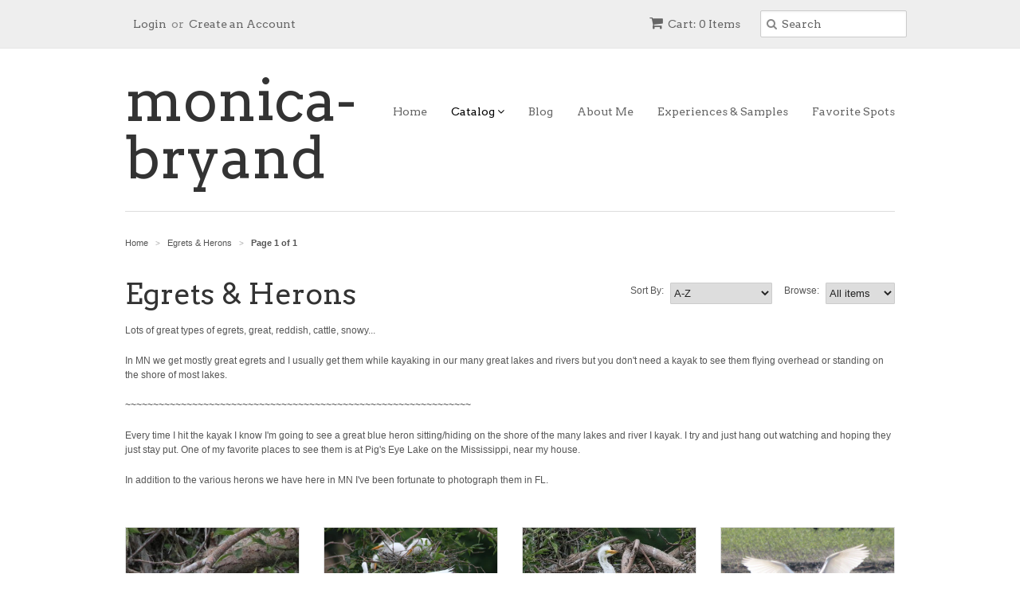

--- FILE ---
content_type: text/html; charset=utf-8
request_url: https://monicabryandphotography.com/collections/egrets
body_size: 16271
content:
<!doctype html>
<!--[if lt IE 7]><html class="no-js ie6 oldie" lang="en"><![endif]-->
<!--[if IE 7]><html class="no-js ie7 oldie" lang="en"><![endif]-->
<!--[if IE 8]><html class="no-js ie8 oldie" lang="en"><![endif]-->
<!--[if gt IE 8]><!--><html class="no-js" lang="en"><!--<![endif]-->
<head>

  <link rel="shortcut icon" href="//monicabryandphotography.com/cdn/shop/t/3/assets/favicon.png?v=172415490672994178431430017872" type="image/png" />
  <meta charset="utf-8">
  <!--[if IE]><meta http-equiv='X-UA-Compatible' content='IE=edge,chrome=1'><![endif]-->

  
    <link rel="shortcut icon" href="//monicabryandphotography.com/cdn/shop/t/3/assets/favicon.png?v=172415490672994178431430017872" type="image/png" />
  

  <title>
  Egrets &amp; Herons &ndash; monica-bryand
  </title>

  
  <meta name="description" content="Lots of great types of egrets, great, reddish, cattle, snowy... In MN we get mostly great egrets and I usually get them while kayaking in our many great lakes and rivers but you don&#39;t need a kayak to see them flying overhead or standing on the shore of most lakes. ~~~~~~~~~~~~~~~~~~~~~~~~~~~~~~~~~~~~~~~~~~~~~~~~~~~~~~~" />
  

  <meta name="viewport" content="width=device-width, initial-scale=1.0" />

  <link rel="canonical" href="https://monicabryandphotography.com/collections/egrets" />

  


  <meta property="og:type" content="website" />
  <meta property="og:title" content="Egrets &amp; Herons" />
  



<meta property="og:description" content="Lots of great types of egrets, great, reddish, cattle, snowy... In MN we get mostly great egrets and I usually get them while kayaking in our many great lakes and rivers but you don&#39;t need a kayak to see them flying overhead or standing on the shore of most lakes. ~~~~~~~~~~~~~~~~~~~~~~~~~~~~~~~~~~~~~~~~~~~~~~~~~~~~~~~" />

<meta property="og:url" content="https://monicabryandphotography.com/collections/egrets" />
<meta property="og:site_name" content="monica-bryand" />

  
 


  <link href="//monicabryandphotography.com/cdn/shop/t/3/assets/styles.scss.css?v=178805573693288374301764114287" rel="stylesheet" type="text/css" media="all" />
  <link href="//monicabryandphotography.com/cdn/s/global/social/social-icons.css" rel="stylesheet" type="text/css" media="all" />
  <link href="//netdna.bootstrapcdn.com/font-awesome/4.0.3/css/font-awesome.css" rel="stylesheet" type="text/css" media="all" />
  
    <link rel="stylesheet" type="text/css" href="//fonts.googleapis.com/css?family=Arvo:300,400,700">
  
  
    <link rel="stylesheet" type="text/css" href="//fonts.googleapis.com/css?family=Arvo:300,400,700">
  
  <script src="//monicabryandphotography.com/cdn/shop/t/3/assets/html5shiv.js?v=107268875627107148941430017873" type="text/javascript"></script>

  <script>window.performance && window.performance.mark && window.performance.mark('shopify.content_for_header.start');</script><meta id="shopify-digital-wallet" name="shopify-digital-wallet" content="/8431101/digital_wallets/dialog">
<meta name="shopify-checkout-api-token" content="b8dfd155ef369bcd593cabebf737546e">
<link rel="alternate" type="application/atom+xml" title="Feed" href="/collections/egrets.atom" />
<link rel="alternate" type="application/json+oembed" href="https://monicabryandphotography.com/collections/egrets.oembed">
<script async="async" src="/checkouts/internal/preloads.js?locale=en-US"></script>
<link rel="preconnect" href="https://shop.app" crossorigin="anonymous">
<script async="async" src="https://shop.app/checkouts/internal/preloads.js?locale=en-US&shop_id=8431101" crossorigin="anonymous"></script>
<script id="shopify-features" type="application/json">{"accessToken":"b8dfd155ef369bcd593cabebf737546e","betas":["rich-media-storefront-analytics"],"domain":"monicabryandphotography.com","predictiveSearch":true,"shopId":8431101,"locale":"en"}</script>
<script>var Shopify = Shopify || {};
Shopify.shop = "monica-bryand.myshopify.com";
Shopify.locale = "en";
Shopify.currency = {"active":"USD","rate":"1.0"};
Shopify.country = "US";
Shopify.theme = {"name":"Minimal","id":11894001,"schema_name":null,"schema_version":null,"theme_store_id":380,"role":"main"};
Shopify.theme.handle = "null";
Shopify.theme.style = {"id":null,"handle":null};
Shopify.cdnHost = "monicabryandphotography.com/cdn";
Shopify.routes = Shopify.routes || {};
Shopify.routes.root = "/";</script>
<script type="module">!function(o){(o.Shopify=o.Shopify||{}).modules=!0}(window);</script>
<script>!function(o){function n(){var o=[];function n(){o.push(Array.prototype.slice.apply(arguments))}return n.q=o,n}var t=o.Shopify=o.Shopify||{};t.loadFeatures=n(),t.autoloadFeatures=n()}(window);</script>
<script>
  window.ShopifyPay = window.ShopifyPay || {};
  window.ShopifyPay.apiHost = "shop.app\/pay";
  window.ShopifyPay.redirectState = null;
</script>
<script id="shop-js-analytics" type="application/json">{"pageType":"collection"}</script>
<script defer="defer" async type="module" src="//monicabryandphotography.com/cdn/shopifycloud/shop-js/modules/v2/client.init-shop-cart-sync_BdyHc3Nr.en.esm.js"></script>
<script defer="defer" async type="module" src="//monicabryandphotography.com/cdn/shopifycloud/shop-js/modules/v2/chunk.common_Daul8nwZ.esm.js"></script>
<script type="module">
  await import("//monicabryandphotography.com/cdn/shopifycloud/shop-js/modules/v2/client.init-shop-cart-sync_BdyHc3Nr.en.esm.js");
await import("//monicabryandphotography.com/cdn/shopifycloud/shop-js/modules/v2/chunk.common_Daul8nwZ.esm.js");

  window.Shopify.SignInWithShop?.initShopCartSync?.({"fedCMEnabled":true,"windoidEnabled":true});

</script>
<script>
  window.Shopify = window.Shopify || {};
  if (!window.Shopify.featureAssets) window.Shopify.featureAssets = {};
  window.Shopify.featureAssets['shop-js'] = {"shop-cart-sync":["modules/v2/client.shop-cart-sync_QYOiDySF.en.esm.js","modules/v2/chunk.common_Daul8nwZ.esm.js"],"init-fed-cm":["modules/v2/client.init-fed-cm_DchLp9rc.en.esm.js","modules/v2/chunk.common_Daul8nwZ.esm.js"],"shop-button":["modules/v2/client.shop-button_OV7bAJc5.en.esm.js","modules/v2/chunk.common_Daul8nwZ.esm.js"],"init-windoid":["modules/v2/client.init-windoid_DwxFKQ8e.en.esm.js","modules/v2/chunk.common_Daul8nwZ.esm.js"],"shop-cash-offers":["modules/v2/client.shop-cash-offers_DWtL6Bq3.en.esm.js","modules/v2/chunk.common_Daul8nwZ.esm.js","modules/v2/chunk.modal_CQq8HTM6.esm.js"],"shop-toast-manager":["modules/v2/client.shop-toast-manager_CX9r1SjA.en.esm.js","modules/v2/chunk.common_Daul8nwZ.esm.js"],"init-shop-email-lookup-coordinator":["modules/v2/client.init-shop-email-lookup-coordinator_UhKnw74l.en.esm.js","modules/v2/chunk.common_Daul8nwZ.esm.js"],"pay-button":["modules/v2/client.pay-button_DzxNnLDY.en.esm.js","modules/v2/chunk.common_Daul8nwZ.esm.js"],"avatar":["modules/v2/client.avatar_BTnouDA3.en.esm.js"],"init-shop-cart-sync":["modules/v2/client.init-shop-cart-sync_BdyHc3Nr.en.esm.js","modules/v2/chunk.common_Daul8nwZ.esm.js"],"shop-login-button":["modules/v2/client.shop-login-button_D8B466_1.en.esm.js","modules/v2/chunk.common_Daul8nwZ.esm.js","modules/v2/chunk.modal_CQq8HTM6.esm.js"],"init-customer-accounts-sign-up":["modules/v2/client.init-customer-accounts-sign-up_C8fpPm4i.en.esm.js","modules/v2/client.shop-login-button_D8B466_1.en.esm.js","modules/v2/chunk.common_Daul8nwZ.esm.js","modules/v2/chunk.modal_CQq8HTM6.esm.js"],"init-shop-for-new-customer-accounts":["modules/v2/client.init-shop-for-new-customer-accounts_CVTO0Ztu.en.esm.js","modules/v2/client.shop-login-button_D8B466_1.en.esm.js","modules/v2/chunk.common_Daul8nwZ.esm.js","modules/v2/chunk.modal_CQq8HTM6.esm.js"],"init-customer-accounts":["modules/v2/client.init-customer-accounts_dRgKMfrE.en.esm.js","modules/v2/client.shop-login-button_D8B466_1.en.esm.js","modules/v2/chunk.common_Daul8nwZ.esm.js","modules/v2/chunk.modal_CQq8HTM6.esm.js"],"shop-follow-button":["modules/v2/client.shop-follow-button_CkZpjEct.en.esm.js","modules/v2/chunk.common_Daul8nwZ.esm.js","modules/v2/chunk.modal_CQq8HTM6.esm.js"],"lead-capture":["modules/v2/client.lead-capture_BntHBhfp.en.esm.js","modules/v2/chunk.common_Daul8nwZ.esm.js","modules/v2/chunk.modal_CQq8HTM6.esm.js"],"checkout-modal":["modules/v2/client.checkout-modal_CfxcYbTm.en.esm.js","modules/v2/chunk.common_Daul8nwZ.esm.js","modules/v2/chunk.modal_CQq8HTM6.esm.js"],"shop-login":["modules/v2/client.shop-login_Da4GZ2H6.en.esm.js","modules/v2/chunk.common_Daul8nwZ.esm.js","modules/v2/chunk.modal_CQq8HTM6.esm.js"],"payment-terms":["modules/v2/client.payment-terms_MV4M3zvL.en.esm.js","modules/v2/chunk.common_Daul8nwZ.esm.js","modules/v2/chunk.modal_CQq8HTM6.esm.js"]};
</script>
<script id="__st">var __st={"a":8431101,"offset":-21600,"reqid":"b5b40db4-2e29-49c9-b730-7a3d10d22faf-1768940010","pageurl":"monicabryandphotography.com\/collections\/egrets","u":"2b88b24463b2","p":"collection","rtyp":"collection","rid":75394433};</script>
<script>window.ShopifyPaypalV4VisibilityTracking = true;</script>
<script id="captcha-bootstrap">!function(){'use strict';const t='contact',e='account',n='new_comment',o=[[t,t],['blogs',n],['comments',n],[t,'customer']],c=[[e,'customer_login'],[e,'guest_login'],[e,'recover_customer_password'],[e,'create_customer']],r=t=>t.map((([t,e])=>`form[action*='/${t}']:not([data-nocaptcha='true']) input[name='form_type'][value='${e}']`)).join(','),a=t=>()=>t?[...document.querySelectorAll(t)].map((t=>t.form)):[];function s(){const t=[...o],e=r(t);return a(e)}const i='password',u='form_key',d=['recaptcha-v3-token','g-recaptcha-response','h-captcha-response',i],f=()=>{try{return window.sessionStorage}catch{return}},m='__shopify_v',_=t=>t.elements[u];function p(t,e,n=!1){try{const o=window.sessionStorage,c=JSON.parse(o.getItem(e)),{data:r}=function(t){const{data:e,action:n}=t;return t[m]||n?{data:e,action:n}:{data:t,action:n}}(c);for(const[e,n]of Object.entries(r))t.elements[e]&&(t.elements[e].value=n);n&&o.removeItem(e)}catch(o){console.error('form repopulation failed',{error:o})}}const l='form_type',E='cptcha';function T(t){t.dataset[E]=!0}const w=window,h=w.document,L='Shopify',v='ce_forms',y='captcha';let A=!1;((t,e)=>{const n=(g='f06e6c50-85a8-45c8-87d0-21a2b65856fe',I='https://cdn.shopify.com/shopifycloud/storefront-forms-hcaptcha/ce_storefront_forms_captcha_hcaptcha.v1.5.2.iife.js',D={infoText:'Protected by hCaptcha',privacyText:'Privacy',termsText:'Terms'},(t,e,n)=>{const o=w[L][v],c=o.bindForm;if(c)return c(t,g,e,D).then(n);var r;o.q.push([[t,g,e,D],n]),r=I,A||(h.body.append(Object.assign(h.createElement('script'),{id:'captcha-provider',async:!0,src:r})),A=!0)});var g,I,D;w[L]=w[L]||{},w[L][v]=w[L][v]||{},w[L][v].q=[],w[L][y]=w[L][y]||{},w[L][y].protect=function(t,e){n(t,void 0,e),T(t)},Object.freeze(w[L][y]),function(t,e,n,w,h,L){const[v,y,A,g]=function(t,e,n){const i=e?o:[],u=t?c:[],d=[...i,...u],f=r(d),m=r(i),_=r(d.filter((([t,e])=>n.includes(e))));return[a(f),a(m),a(_),s()]}(w,h,L),I=t=>{const e=t.target;return e instanceof HTMLFormElement?e:e&&e.form},D=t=>v().includes(t);t.addEventListener('submit',(t=>{const e=I(t);if(!e)return;const n=D(e)&&!e.dataset.hcaptchaBound&&!e.dataset.recaptchaBound,o=_(e),c=g().includes(e)&&(!o||!o.value);(n||c)&&t.preventDefault(),c&&!n&&(function(t){try{if(!f())return;!function(t){const e=f();if(!e)return;const n=_(t);if(!n)return;const o=n.value;o&&e.removeItem(o)}(t);const e=Array.from(Array(32),(()=>Math.random().toString(36)[2])).join('');!function(t,e){_(t)||t.append(Object.assign(document.createElement('input'),{type:'hidden',name:u})),t.elements[u].value=e}(t,e),function(t,e){const n=f();if(!n)return;const o=[...t.querySelectorAll(`input[type='${i}']`)].map((({name:t})=>t)),c=[...d,...o],r={};for(const[a,s]of new FormData(t).entries())c.includes(a)||(r[a]=s);n.setItem(e,JSON.stringify({[m]:1,action:t.action,data:r}))}(t,e)}catch(e){console.error('failed to persist form',e)}}(e),e.submit())}));const S=(t,e)=>{t&&!t.dataset[E]&&(n(t,e.some((e=>e===t))),T(t))};for(const o of['focusin','change'])t.addEventListener(o,(t=>{const e=I(t);D(e)&&S(e,y())}));const B=e.get('form_key'),M=e.get(l),P=B&&M;t.addEventListener('DOMContentLoaded',(()=>{const t=y();if(P)for(const e of t)e.elements[l].value===M&&p(e,B);[...new Set([...A(),...v().filter((t=>'true'===t.dataset.shopifyCaptcha))])].forEach((e=>S(e,t)))}))}(h,new URLSearchParams(w.location.search),n,t,e,['guest_login'])})(!0,!0)}();</script>
<script integrity="sha256-4kQ18oKyAcykRKYeNunJcIwy7WH5gtpwJnB7kiuLZ1E=" data-source-attribution="shopify.loadfeatures" defer="defer" src="//monicabryandphotography.com/cdn/shopifycloud/storefront/assets/storefront/load_feature-a0a9edcb.js" crossorigin="anonymous"></script>
<script crossorigin="anonymous" defer="defer" src="//monicabryandphotography.com/cdn/shopifycloud/storefront/assets/shopify_pay/storefront-65b4c6d7.js?v=20250812"></script>
<script data-source-attribution="shopify.dynamic_checkout.dynamic.init">var Shopify=Shopify||{};Shopify.PaymentButton=Shopify.PaymentButton||{isStorefrontPortableWallets:!0,init:function(){window.Shopify.PaymentButton.init=function(){};var t=document.createElement("script");t.src="https://monicabryandphotography.com/cdn/shopifycloud/portable-wallets/latest/portable-wallets.en.js",t.type="module",document.head.appendChild(t)}};
</script>
<script data-source-attribution="shopify.dynamic_checkout.buyer_consent">
  function portableWalletsHideBuyerConsent(e){var t=document.getElementById("shopify-buyer-consent"),n=document.getElementById("shopify-subscription-policy-button");t&&n&&(t.classList.add("hidden"),t.setAttribute("aria-hidden","true"),n.removeEventListener("click",e))}function portableWalletsShowBuyerConsent(e){var t=document.getElementById("shopify-buyer-consent"),n=document.getElementById("shopify-subscription-policy-button");t&&n&&(t.classList.remove("hidden"),t.removeAttribute("aria-hidden"),n.addEventListener("click",e))}window.Shopify?.PaymentButton&&(window.Shopify.PaymentButton.hideBuyerConsent=portableWalletsHideBuyerConsent,window.Shopify.PaymentButton.showBuyerConsent=portableWalletsShowBuyerConsent);
</script>
<script data-source-attribution="shopify.dynamic_checkout.cart.bootstrap">document.addEventListener("DOMContentLoaded",(function(){function t(){return document.querySelector("shopify-accelerated-checkout-cart, shopify-accelerated-checkout")}if(t())Shopify.PaymentButton.init();else{new MutationObserver((function(e,n){t()&&(Shopify.PaymentButton.init(),n.disconnect())})).observe(document.body,{childList:!0,subtree:!0})}}));
</script>
<link id="shopify-accelerated-checkout-styles" rel="stylesheet" media="screen" href="https://monicabryandphotography.com/cdn/shopifycloud/portable-wallets/latest/accelerated-checkout-backwards-compat.css" crossorigin="anonymous">
<style id="shopify-accelerated-checkout-cart">
        #shopify-buyer-consent {
  margin-top: 1em;
  display: inline-block;
  width: 100%;
}

#shopify-buyer-consent.hidden {
  display: none;
}

#shopify-subscription-policy-button {
  background: none;
  border: none;
  padding: 0;
  text-decoration: underline;
  font-size: inherit;
  cursor: pointer;
}

#shopify-subscription-policy-button::before {
  box-shadow: none;
}

      </style>

<script>window.performance && window.performance.mark && window.performance.mark('shopify.content_for_header.end');</script>

  <script type="text/javascript" src="//ajax.googleapis.com/ajax/libs/jquery/1.7/jquery.min.js"></script>

  <script src="//monicabryandphotography.com/cdn/shopifycloud/storefront/assets/themes_support/option_selection-b017cd28.js" type="text/javascript"></script>
  <script src="//monicabryandphotography.com/cdn/shopifycloud/storefront/assets/themes_support/api.jquery-7ab1a3a4.js" type="text/javascript"></script>

  

<meta property="og:image" content="https://cdn.shopify.com/s/files/1/0843/1101/collections/egret_mirrow.jpg?v=1439384727" />
<meta property="og:image:secure_url" content="https://cdn.shopify.com/s/files/1/0843/1101/collections/egret_mirrow.jpg?v=1439384727" />
<meta property="og:image:width" content="409" />
<meta property="og:image:height" content="229" />
<meta property="og:image:alt" content="Egrets & Herons" />
<link href="https://monorail-edge.shopifysvc.com" rel="dns-prefetch">
<script>(function(){if ("sendBeacon" in navigator && "performance" in window) {try {var session_token_from_headers = performance.getEntriesByType('navigation')[0].serverTiming.find(x => x.name == '_s').description;} catch {var session_token_from_headers = undefined;}var session_cookie_matches = document.cookie.match(/_shopify_s=([^;]*)/);var session_token_from_cookie = session_cookie_matches && session_cookie_matches.length === 2 ? session_cookie_matches[1] : "";var session_token = session_token_from_headers || session_token_from_cookie || "";function handle_abandonment_event(e) {var entries = performance.getEntries().filter(function(entry) {return /monorail-edge.shopifysvc.com/.test(entry.name);});if (!window.abandonment_tracked && entries.length === 0) {window.abandonment_tracked = true;var currentMs = Date.now();var navigation_start = performance.timing.navigationStart;var payload = {shop_id: 8431101,url: window.location.href,navigation_start,duration: currentMs - navigation_start,session_token,page_type: "collection"};window.navigator.sendBeacon("https://monorail-edge.shopifysvc.com/v1/produce", JSON.stringify({schema_id: "online_store_buyer_site_abandonment/1.1",payload: payload,metadata: {event_created_at_ms: currentMs,event_sent_at_ms: currentMs}}));}}window.addEventListener('pagehide', handle_abandonment_event);}}());</script>
<script id="web-pixels-manager-setup">(function e(e,d,r,n,o){if(void 0===o&&(o={}),!Boolean(null===(a=null===(i=window.Shopify)||void 0===i?void 0:i.analytics)||void 0===a?void 0:a.replayQueue)){var i,a;window.Shopify=window.Shopify||{};var t=window.Shopify;t.analytics=t.analytics||{};var s=t.analytics;s.replayQueue=[],s.publish=function(e,d,r){return s.replayQueue.push([e,d,r]),!0};try{self.performance.mark("wpm:start")}catch(e){}var l=function(){var e={modern:/Edge?\/(1{2}[4-9]|1[2-9]\d|[2-9]\d{2}|\d{4,})\.\d+(\.\d+|)|Firefox\/(1{2}[4-9]|1[2-9]\d|[2-9]\d{2}|\d{4,})\.\d+(\.\d+|)|Chrom(ium|e)\/(9{2}|\d{3,})\.\d+(\.\d+|)|(Maci|X1{2}).+ Version\/(15\.\d+|(1[6-9]|[2-9]\d|\d{3,})\.\d+)([,.]\d+|)( \(\w+\)|)( Mobile\/\w+|) Safari\/|Chrome.+OPR\/(9{2}|\d{3,})\.\d+\.\d+|(CPU[ +]OS|iPhone[ +]OS|CPU[ +]iPhone|CPU IPhone OS|CPU iPad OS)[ +]+(15[._]\d+|(1[6-9]|[2-9]\d|\d{3,})[._]\d+)([._]\d+|)|Android:?[ /-](13[3-9]|1[4-9]\d|[2-9]\d{2}|\d{4,})(\.\d+|)(\.\d+|)|Android.+Firefox\/(13[5-9]|1[4-9]\d|[2-9]\d{2}|\d{4,})\.\d+(\.\d+|)|Android.+Chrom(ium|e)\/(13[3-9]|1[4-9]\d|[2-9]\d{2}|\d{4,})\.\d+(\.\d+|)|SamsungBrowser\/([2-9]\d|\d{3,})\.\d+/,legacy:/Edge?\/(1[6-9]|[2-9]\d|\d{3,})\.\d+(\.\d+|)|Firefox\/(5[4-9]|[6-9]\d|\d{3,})\.\d+(\.\d+|)|Chrom(ium|e)\/(5[1-9]|[6-9]\d|\d{3,})\.\d+(\.\d+|)([\d.]+$|.*Safari\/(?![\d.]+ Edge\/[\d.]+$))|(Maci|X1{2}).+ Version\/(10\.\d+|(1[1-9]|[2-9]\d|\d{3,})\.\d+)([,.]\d+|)( \(\w+\)|)( Mobile\/\w+|) Safari\/|Chrome.+OPR\/(3[89]|[4-9]\d|\d{3,})\.\d+\.\d+|(CPU[ +]OS|iPhone[ +]OS|CPU[ +]iPhone|CPU IPhone OS|CPU iPad OS)[ +]+(10[._]\d+|(1[1-9]|[2-9]\d|\d{3,})[._]\d+)([._]\d+|)|Android:?[ /-](13[3-9]|1[4-9]\d|[2-9]\d{2}|\d{4,})(\.\d+|)(\.\d+|)|Mobile Safari.+OPR\/([89]\d|\d{3,})\.\d+\.\d+|Android.+Firefox\/(13[5-9]|1[4-9]\d|[2-9]\d{2}|\d{4,})\.\d+(\.\d+|)|Android.+Chrom(ium|e)\/(13[3-9]|1[4-9]\d|[2-9]\d{2}|\d{4,})\.\d+(\.\d+|)|Android.+(UC? ?Browser|UCWEB|U3)[ /]?(15\.([5-9]|\d{2,})|(1[6-9]|[2-9]\d|\d{3,})\.\d+)\.\d+|SamsungBrowser\/(5\.\d+|([6-9]|\d{2,})\.\d+)|Android.+MQ{2}Browser\/(14(\.(9|\d{2,})|)|(1[5-9]|[2-9]\d|\d{3,})(\.\d+|))(\.\d+|)|K[Aa][Ii]OS\/(3\.\d+|([4-9]|\d{2,})\.\d+)(\.\d+|)/},d=e.modern,r=e.legacy,n=navigator.userAgent;return n.match(d)?"modern":n.match(r)?"legacy":"unknown"}(),u="modern"===l?"modern":"legacy",c=(null!=n?n:{modern:"",legacy:""})[u],f=function(e){return[e.baseUrl,"/wpm","/b",e.hashVersion,"modern"===e.buildTarget?"m":"l",".js"].join("")}({baseUrl:d,hashVersion:r,buildTarget:u}),m=function(e){var d=e.version,r=e.bundleTarget,n=e.surface,o=e.pageUrl,i=e.monorailEndpoint;return{emit:function(e){var a=e.status,t=e.errorMsg,s=(new Date).getTime(),l=JSON.stringify({metadata:{event_sent_at_ms:s},events:[{schema_id:"web_pixels_manager_load/3.1",payload:{version:d,bundle_target:r,page_url:o,status:a,surface:n,error_msg:t},metadata:{event_created_at_ms:s}}]});if(!i)return console&&console.warn&&console.warn("[Web Pixels Manager] No Monorail endpoint provided, skipping logging."),!1;try{return self.navigator.sendBeacon.bind(self.navigator)(i,l)}catch(e){}var u=new XMLHttpRequest;try{return u.open("POST",i,!0),u.setRequestHeader("Content-Type","text/plain"),u.send(l),!0}catch(e){return console&&console.warn&&console.warn("[Web Pixels Manager] Got an unhandled error while logging to Monorail."),!1}}}}({version:r,bundleTarget:l,surface:e.surface,pageUrl:self.location.href,monorailEndpoint:e.monorailEndpoint});try{o.browserTarget=l,function(e){var d=e.src,r=e.async,n=void 0===r||r,o=e.onload,i=e.onerror,a=e.sri,t=e.scriptDataAttributes,s=void 0===t?{}:t,l=document.createElement("script"),u=document.querySelector("head"),c=document.querySelector("body");if(l.async=n,l.src=d,a&&(l.integrity=a,l.crossOrigin="anonymous"),s)for(var f in s)if(Object.prototype.hasOwnProperty.call(s,f))try{l.dataset[f]=s[f]}catch(e){}if(o&&l.addEventListener("load",o),i&&l.addEventListener("error",i),u)u.appendChild(l);else{if(!c)throw new Error("Did not find a head or body element to append the script");c.appendChild(l)}}({src:f,async:!0,onload:function(){if(!function(){var e,d;return Boolean(null===(d=null===(e=window.Shopify)||void 0===e?void 0:e.analytics)||void 0===d?void 0:d.initialized)}()){var d=window.webPixelsManager.init(e)||void 0;if(d){var r=window.Shopify.analytics;r.replayQueue.forEach((function(e){var r=e[0],n=e[1],o=e[2];d.publishCustomEvent(r,n,o)})),r.replayQueue=[],r.publish=d.publishCustomEvent,r.visitor=d.visitor,r.initialized=!0}}},onerror:function(){return m.emit({status:"failed",errorMsg:"".concat(f," has failed to load")})},sri:function(e){var d=/^sha384-[A-Za-z0-9+/=]+$/;return"string"==typeof e&&d.test(e)}(c)?c:"",scriptDataAttributes:o}),m.emit({status:"loading"})}catch(e){m.emit({status:"failed",errorMsg:(null==e?void 0:e.message)||"Unknown error"})}}})({shopId: 8431101,storefrontBaseUrl: "https://monicabryandphotography.com",extensionsBaseUrl: "https://extensions.shopifycdn.com/cdn/shopifycloud/web-pixels-manager",monorailEndpoint: "https://monorail-edge.shopifysvc.com/unstable/produce_batch",surface: "storefront-renderer",enabledBetaFlags: ["2dca8a86"],webPixelsConfigList: [{"id":"shopify-app-pixel","configuration":"{}","eventPayloadVersion":"v1","runtimeContext":"STRICT","scriptVersion":"0450","apiClientId":"shopify-pixel","type":"APP","privacyPurposes":["ANALYTICS","MARKETING"]},{"id":"shopify-custom-pixel","eventPayloadVersion":"v1","runtimeContext":"LAX","scriptVersion":"0450","apiClientId":"shopify-pixel","type":"CUSTOM","privacyPurposes":["ANALYTICS","MARKETING"]}],isMerchantRequest: false,initData: {"shop":{"name":"monica-bryand","paymentSettings":{"currencyCode":"USD"},"myshopifyDomain":"monica-bryand.myshopify.com","countryCode":"US","storefrontUrl":"https:\/\/monicabryandphotography.com"},"customer":null,"cart":null,"checkout":null,"productVariants":[],"purchasingCompany":null},},"https://monicabryandphotography.com/cdn","fcfee988w5aeb613cpc8e4bc33m6693e112",{"modern":"","legacy":""},{"shopId":"8431101","storefrontBaseUrl":"https:\/\/monicabryandphotography.com","extensionBaseUrl":"https:\/\/extensions.shopifycdn.com\/cdn\/shopifycloud\/web-pixels-manager","surface":"storefront-renderer","enabledBetaFlags":"[\"2dca8a86\"]","isMerchantRequest":"false","hashVersion":"fcfee988w5aeb613cpc8e4bc33m6693e112","publish":"custom","events":"[[\"page_viewed\",{}],[\"collection_viewed\",{\"collection\":{\"id\":\"75394433\",\"title\":\"Egrets \u0026 Herons\",\"productVariants\":[{\"price\":{\"amount\":3.5,\"currencyCode\":\"USD\"},\"product\":{\"title\":\"Baby Egret - What?\",\"vendor\":\"Monica Bryand\",\"id\":\"4097857421335\",\"untranslatedTitle\":\"Baby Egret - What?\",\"url\":\"\/products\/baby-egret-what\",\"type\":\"cards, matted pictures, framed photos, bird photos\"},\"id\":\"30114235023383\",\"image\":{\"src\":\"\/\/monicabryandphotography.com\/cdn\/shop\/products\/IMG_0799_2.jpg?v=1568766081\"},\"sku\":\"\",\"title\":\"5x7 Blank Cards \/ Available in Various Colors\",\"untranslatedTitle\":\"5x7 Blank Cards \/ Available in Various Colors\"},{\"price\":{\"amount\":3.5,\"currencyCode\":\"USD\"},\"product\":{\"title\":\"Baby Egrets - I whanna fly...\",\"vendor\":\"Monica Bryand\",\"id\":\"1365889056791\",\"untranslatedTitle\":\"Baby Egrets - I whanna fly...\",\"url\":\"\/products\/baby-egrets-and-parent\",\"type\":\"cards, matted pictures, framed photos, bird photos\"},\"id\":\"12382883708951\",\"image\":{\"src\":\"\/\/monicabryandphotography.com\/cdn\/shop\/products\/egrets_and_mom.png?v=1531617995\"},\"sku\":\"\",\"title\":\"5x7 Blank Card \/ Available in Multiple Colors\",\"untranslatedTitle\":\"5x7 Blank Card \/ Available in Multiple Colors\"},{\"price\":{\"amount\":3.5,\"currencyCode\":\"USD\"},\"product\":{\"title\":\"Baby Egrets- Where's Moma?\",\"vendor\":\"Monica Bryand\",\"id\":\"1365903376407\",\"untranslatedTitle\":\"Baby Egrets- Where's Moma?\",\"url\":\"\/products\/baby-egrets-wheres-moma\",\"type\":\"cards, matted pictures, framed photos, bird photos\"},\"id\":\"12383036637207\",\"image\":{\"src\":\"\/\/monicabryandphotography.com\/cdn\/shop\/products\/baby_egrets.jpg?v=1531622445\"},\"sku\":\"\",\"title\":\"5x7 Blank Cards \/ Available in Various Colors\",\"untranslatedTitle\":\"5x7 Blank Cards \/ Available in Various Colors\"},{\"price\":{\"amount\":3.5,\"currencyCode\":\"USD\"},\"product\":{\"title\":\"Egret - Great Egret (Angel)\",\"vendor\":\"Monica Bryand\",\"id\":\"1832488961\",\"untranslatedTitle\":\"Egret - Great Egret (Angel)\",\"url\":\"\/products\/egret-great-egret-angel\",\"type\":\"cards, matted pictures, framed photos, bird photos\"},\"id\":\"5634338497\",\"image\":{\"src\":\"\/\/monicabryandphotography.com\/cdn\/shop\/products\/angel.jpg?v=1439428803\"},\"sku\":\"\",\"title\":\"5x7 blank cards \/ all colors available\",\"untranslatedTitle\":\"5x7 blank cards \/ all colors available\"},{\"price\":{\"amount\":3.5,\"currencyCode\":\"USD\"},\"product\":{\"title\":\"Egret - Great Egret - Nice Bone Structure\",\"vendor\":\"Monica Bryand\",\"id\":\"1904947265\",\"untranslatedTitle\":\"Egret - Great Egret - Nice Bone Structure\",\"url\":\"\/products\/egret-great-egret-nice-bone-structure\",\"type\":\"cards, matted pictures, framed photos, bird photos\"},\"id\":\"5917479041\",\"image\":{\"src\":\"\/\/monicabryandphotography.com\/cdn\/shop\/products\/egret_span.jpg?v=1440120594\"},\"sku\":\"\",\"title\":\"5x7 blank cards \/ all colors available\",\"untranslatedTitle\":\"5x7 blank cards \/ all colors available\"},{\"price\":{\"amount\":3.5,\"currencyCode\":\"USD\"},\"product\":{\"title\":\"Egret - Great Egret diving\",\"vendor\":\"Monica Bryand\",\"id\":\"1832491713\",\"untranslatedTitle\":\"Egret - Great Egret diving\",\"url\":\"\/products\/egret-great-egret-diving\",\"type\":\"cards, matted pictures, framed photos, bird photos\"},\"id\":\"5634442753\",\"image\":{\"src\":\"\/\/monicabryandphotography.com\/cdn\/shop\/products\/diving.jpg?v=1439428863\"},\"sku\":\"\",\"title\":\"5x7 blank cards \/ all colors available\",\"untranslatedTitle\":\"5x7 blank cards \/ all colors available\"},{\"price\":{\"amount\":3.5,\"currencyCode\":\"USD\"},\"product\":{\"title\":\"Egret Baby - Goofy\",\"vendor\":\"Monica Bryand\",\"id\":\"1365893742615\",\"untranslatedTitle\":\"Egret Baby - Goofy\",\"url\":\"\/products\/goofy\",\"type\":\"cards, matted pictures, framed photos, bird photos\"},\"id\":\"12382898618391\",\"image\":{\"src\":\"\/\/monicabryandphotography.com\/cdn\/shop\/products\/goofy_2.jpg?v=1531619552\"},\"sku\":\"\",\"title\":\"5x7 Blank Cards \/ Available in Various Colors\",\"untranslatedTitle\":\"5x7 Blank Cards \/ Available in Various Colors\"},{\"price\":{\"amount\":3.5,\"currencyCode\":\"USD\"},\"product\":{\"title\":\"Egret- Great egret soaring #1\",\"vendor\":\"Monica Bryand\",\"id\":\"1832494529\",\"untranslatedTitle\":\"Egret- Great egret soaring #1\",\"url\":\"\/products\/egret-great-egret-soaring-1\",\"type\":\"cards, matted pictures, framed photos, bird photos\"},\"id\":\"5634524865\",\"image\":{\"src\":\"\/\/monicabryandphotography.com\/cdn\/shop\/products\/egret_flying_1.jpg?v=1439428908\"},\"sku\":\"\",\"title\":\"5x7 blank cards \/ all colors available\",\"untranslatedTitle\":\"5x7 blank cards \/ all colors available\"},{\"price\":{\"amount\":3.5,\"currencyCode\":\"USD\"},\"product\":{\"title\":\"Egret- Mirror Image\",\"vendor\":\"Monica Bryand\",\"id\":\"1825251137\",\"untranslatedTitle\":\"Egret- Mirror Image\",\"url\":\"\/products\/egret-mirror-image\",\"type\":\"cards, matted pictures, framed photos, bird photos\"},\"id\":\"5584511041\",\"image\":{\"src\":\"\/\/monicabryandphotography.com\/cdn\/shop\/products\/egret_mirrow.jpg?v=1439384926\"},\"sku\":\"\",\"title\":\"5x7 blank cards \/ all colors available\",\"untranslatedTitle\":\"5x7 blank cards \/ all colors available\"},{\"price\":{\"amount\":3.5,\"currencyCode\":\"USD\"},\"product\":{\"title\":\"Egret- reddish egret\",\"vendor\":\"Monica Bryand\",\"id\":\"1832813633\",\"untranslatedTitle\":\"Egret- reddish egret\",\"url\":\"\/products\/egret-reddish-egret\",\"type\":\"cards, matted pictures, framed photos, bird photos\"},\"id\":\"5641763393\",\"image\":{\"src\":\"\/\/monicabryandphotography.com\/cdn\/shop\/products\/reddish_egret.jpg?v=1439433287\"},\"sku\":\"\",\"title\":\"5x7 blank cards \/ all colors available\",\"untranslatedTitle\":\"5x7 blank cards \/ all colors available\"},{\"price\":{\"amount\":3.5,\"currencyCode\":\"USD\"},\"product\":{\"title\":\"Egret-Great Egret \\\"10\\\"\",\"vendor\":\"Monica Bryand\",\"id\":\"1904944897\",\"untranslatedTitle\":\"Egret-Great Egret \\\"10\\\"\",\"url\":\"\/products\/egret-great-egret-10\",\"type\":\"cards, matted pictures, framed photos, bird photos\"},\"id\":\"5917470721\",\"image\":{\"src\":\"\/\/monicabryandphotography.com\/cdn\/shop\/products\/egret_flying.jpg?v=1440120460\"},\"sku\":\"\",\"title\":\"5x7 blank cards \/ all colors available\",\"untranslatedTitle\":\"5x7 blank cards \/ all colors available\"},{\"price\":{\"amount\":3.5,\"currencyCode\":\"USD\"},\"product\":{\"title\":\"Great Blue Heron - Pickeral Pride\",\"vendor\":\"Monica Bryand\",\"id\":\"1365913698327\",\"untranslatedTitle\":\"Great Blue Heron - Pickeral Pride\",\"url\":\"\/products\/great-blue-heron-pickeral-pride\",\"type\":\"cards, matted pictures, framed photos, bird photos\"},\"id\":\"12383094013975\",\"image\":{\"src\":\"\/\/monicabryandphotography.com\/cdn\/shop\/products\/heron_pcikeral.jpg?v=1531625327\"},\"sku\":\"\",\"title\":\"5x7 Blank Cards \/ Available in Various Colors\",\"untranslatedTitle\":\"5x7 Blank Cards \/ Available in Various Colors\"},{\"price\":{\"amount\":3.5,\"currencyCode\":\"USD\"},\"product\":{\"title\":\"Great Blue Heron- Hanging at Crosby Park\",\"vendor\":\"Monica Bryand\",\"id\":\"1365900165143\",\"untranslatedTitle\":\"Great Blue Heron- Hanging at Crosby Park\",\"url\":\"\/products\/great-blue-heron-hanging-at-crosby-park\",\"type\":\"cards, matted pictures, framed photos, bird photos\"},\"id\":\"12383018418199\",\"image\":{\"src\":\"\/\/monicabryandphotography.com\/cdn\/shop\/products\/Great_Blue.jpg?v=1531621384\"},\"sku\":\"\",\"title\":\"5x7 Blank Cards \/ Available in Various Colors\",\"untranslatedTitle\":\"5x7 Blank Cards \/ Available in Various Colors\"},{\"price\":{\"amount\":3.5,\"currencyCode\":\"USD\"},\"product\":{\"title\":\"Heron - Black Crowned Night Heron\",\"vendor\":\"Monica Bryand\",\"id\":\"1883561473\",\"untranslatedTitle\":\"Heron - Black Crowned Night Heron\",\"url\":\"\/products\/heron-black-crowned-night-heron-1\",\"type\":\"cards, matted pictures, framed photos, bird photos\"},\"id\":\"5845511169\",\"image\":{\"src\":\"\/\/monicabryandphotography.com\/cdn\/shop\/products\/balck-crowned.jpg?v=1439950751\"},\"sku\":\"\",\"title\":\"5x7 blank cards \/ all colors available\",\"untranslatedTitle\":\"5x7 blank cards \/ all colors available\"},{\"price\":{\"amount\":3.5,\"currencyCode\":\"USD\"},\"product\":{\"title\":\"Heron - Green Heron (Eddy)\",\"vendor\":\"Monica Bryand\",\"id\":\"1832192769\",\"untranslatedTitle\":\"Heron - Green Heron (Eddy)\",\"url\":\"\/products\/heron-green-heron-eddy\",\"type\":\"cards, matted pictures, framed photos, bird photos\"},\"id\":\"5630267521\",\"image\":{\"src\":\"\/\/monicabryandphotography.com\/cdn\/shop\/products\/eddy.jpg?v=1439426355\"},\"sku\":\"\",\"title\":\"5x7 blank cards \/ all colors available\",\"untranslatedTitle\":\"5x7 blank cards \/ all colors available\"},{\"price\":{\"amount\":3.5,\"currencyCode\":\"USD\"},\"product\":{\"title\":\"Heron- Great Blue heron - soaring\",\"vendor\":\"Monica Bryand\",\"id\":\"1832810625\",\"untranslatedTitle\":\"Heron- Great Blue heron - soaring\",\"url\":\"\/products\/heron-great-blue-heron-soaring\",\"type\":\"cards, matted pictures, framed photos, bird photos\"},\"id\":\"5641711937\",\"image\":{\"src\":\"\/\/monicabryandphotography.com\/cdn\/shop\/products\/Igerat_blue_flying_1.jpg?v=1439433241\"},\"sku\":\"\",\"title\":\"5x7 balnk cards \/ all colors available\",\"untranslatedTitle\":\"5x7 balnk cards \/ all colors available\"},{\"price\":{\"amount\":3.5,\"currencyCode\":\"USD\"},\"product\":{\"title\":\"Heron- Great Blue- Great Landing\",\"vendor\":\"Monica Bryand\",\"id\":\"1883724737\",\"untranslatedTitle\":\"Heron- Great Blue- Great Landing\",\"url\":\"\/products\/heron-great-blue-great-landing\",\"type\":\"cards, matted pictures, framed photos, bird photos\"},\"id\":\"5846020865\",\"image\":{\"src\":\"\/\/monicabryandphotography.com\/cdn\/shop\/products\/Heron_landing.jpg?v=1439951734\"},\"sku\":\"\",\"title\":\"5x7 blank cards \/ all colors available\",\"untranslatedTitle\":\"5x7 blank cards \/ all colors available\"},{\"price\":{\"amount\":3.5,\"currencyCode\":\"USD\"},\"product\":{\"title\":\"Heron- Great Blue-Majestic\",\"vendor\":\"Monica Bryand\",\"id\":\"4097862860823\",\"untranslatedTitle\":\"Heron- Great Blue-Majestic\",\"url\":\"\/products\/copy-of-heron-great-blue-great-landing\",\"type\":\"cards, matted pictures, framed photos, bird photos\"},\"id\":\"30114256584727\",\"image\":{\"src\":\"\/\/monicabryandphotography.com\/cdn\/shop\/products\/IMG_9341.jpg?v=1568767359\"},\"sku\":\"\",\"title\":\"5x7 blank cards \/ all colors available\",\"untranslatedTitle\":\"5x7 blank cards \/ all colors available\"},{\"price\":{\"amount\":3.5,\"currencyCode\":\"USD\"},\"product\":{\"title\":\"Heron- Great Blue-Pickeral Lake\",\"vendor\":\"Monica Bryand\",\"id\":\"4097864040471\",\"untranslatedTitle\":\"Heron- Great Blue-Pickeral Lake\",\"url\":\"\/products\/heron-great-blue-pickeral-lake\",\"type\":\"cards, matted pictures, framed photos, bird photos\"},\"id\":\"30114259009559\",\"image\":{\"src\":\"\/\/monicabryandphotography.com\/cdn\/shop\/products\/IMG_1376.jpg?v=1568767601\"},\"sku\":\"\",\"title\":\"5x7 blank cards \/ all colors available\",\"untranslatedTitle\":\"5x7 blank cards \/ all colors available\"},{\"price\":{\"amount\":3.5,\"currencyCode\":\"USD\"},\"product\":{\"title\":\"Heron-beaches of FL.\",\"vendor\":\"Monica Bryand\",\"id\":\"1864366657\",\"untranslatedTitle\":\"Heron-beaches of FL.\",\"url\":\"\/products\/heron-beaches-of-fl\",\"type\":\"cards, matted pictures, framed photos, bird photos\"},\"id\":\"5789697665\",\"image\":{\"src\":\"\/\/monicabryandphotography.com\/cdn\/shop\/products\/heron_fl.jpg?v=1439782015\"},\"sku\":\"\",\"title\":\"5x7 blank cards \/ all colors available\",\"untranslatedTitle\":\"5x7 blank cards \/ all colors available\"},{\"price\":{\"amount\":3.5,\"currencyCode\":\"USD\"},\"product\":{\"title\":\"Heron-old guy\",\"vendor\":\"Monica Bryand\",\"id\":\"1824919809\",\"untranslatedTitle\":\"Heron-old guy\",\"url\":\"\/products\/heron-old-guy\",\"type\":\"cards, matted pictures, framed photos, bird photos\"},\"id\":\"5578007617\",\"image\":{\"src\":\"\/\/monicabryandphotography.com\/cdn\/shop\/products\/heron_1.jpg?v=1439382301\"},\"sku\":\"\",\"title\":\"5x7 blank cards \/ all colors available\",\"untranslatedTitle\":\"5x7 blank cards \/ all colors available\"}]}}]]"});</script><script>
  window.ShopifyAnalytics = window.ShopifyAnalytics || {};
  window.ShopifyAnalytics.meta = window.ShopifyAnalytics.meta || {};
  window.ShopifyAnalytics.meta.currency = 'USD';
  var meta = {"products":[{"id":4097857421335,"gid":"gid:\/\/shopify\/Product\/4097857421335","vendor":"Monica Bryand","type":"cards, matted pictures, framed photos, bird photos","handle":"baby-egret-what","variants":[{"id":30114235023383,"price":350,"name":"Baby Egret - What? - 5x7 Blank Cards \/ Available in Various Colors","public_title":"5x7 Blank Cards \/ Available in Various Colors","sku":""},{"id":30114235056151,"price":2000,"name":"Baby Egret - What? - 8x10 Matted Photo \/ Available in Various Colors","public_title":"8x10 Matted Photo \/ Available in Various Colors","sku":""},{"id":30114235088919,"price":2500,"name":"Baby Egret - What? - 10x12 Matted Photo \/ Available in Various Colors","public_title":"10x12 Matted Photo \/ Available in Various Colors","sku":""},{"id":30114235121687,"price":3000,"name":"Baby Egret - What? - 12x14 Matted Photo \/ Available in Various Colors","public_title":"12x14 Matted Photo \/ Available in Various Colors","sku":""},{"id":30114235154455,"price":6500,"name":"Baby Egret - What? - Framed Photo \/ Available in Various Colors","public_title":"Framed Photo \/ Available in Various Colors","sku":""}],"remote":false},{"id":1365889056791,"gid":"gid:\/\/shopify\/Product\/1365889056791","vendor":"Monica Bryand","type":"cards, matted pictures, framed photos, bird photos","handle":"baby-egrets-and-parent","variants":[{"id":12382883708951,"price":350,"name":"Baby Egrets - I whanna fly... - 5x7 Blank Card \/ Available in Multiple Colors","public_title":"5x7 Blank Card \/ Available in Multiple Colors","sku":""},{"id":12382883741719,"price":2000,"name":"Baby Egrets - I whanna fly... - 8x10 Matted Photo \/ Available in Multiple Colors","public_title":"8x10 Matted Photo \/ Available in Multiple Colors","sku":""},{"id":12382883774487,"price":2500,"name":"Baby Egrets - I whanna fly... - 10x12 Matted Photo \/ Available in Multiple Colors","public_title":"10x12 Matted Photo \/ Available in Multiple Colors","sku":""},{"id":12382883807255,"price":3000,"name":"Baby Egrets - I whanna fly... - 12x14 Matted Photo \/ Available in Multiple Colors","public_title":"12x14 Matted Photo \/ Available in Multiple Colors","sku":""},{"id":12382883840023,"price":6500,"name":"Baby Egrets - I whanna fly... - Framed Photo \/ Available in Multiple Colors","public_title":"Framed Photo \/ Available in Multiple Colors","sku":""}],"remote":false},{"id":1365903376407,"gid":"gid:\/\/shopify\/Product\/1365903376407","vendor":"Monica Bryand","type":"cards, matted pictures, framed photos, bird photos","handle":"baby-egrets-wheres-moma","variants":[{"id":12383036637207,"price":350,"name":"Baby Egrets- Where's Moma? - 5x7 Blank Cards \/ Available in Various Colors","public_title":"5x7 Blank Cards \/ Available in Various Colors","sku":""},{"id":12383036669975,"price":2000,"name":"Baby Egrets- Where's Moma? - 8x10 Matted Photo \/ Available in Various Colors","public_title":"8x10 Matted Photo \/ Available in Various Colors","sku":""},{"id":12383036702743,"price":2500,"name":"Baby Egrets- Where's Moma? - 10x12 Matted Photo \/ Available in Various Colors","public_title":"10x12 Matted Photo \/ Available in Various Colors","sku":""},{"id":12383036735511,"price":3000,"name":"Baby Egrets- Where's Moma? - 12x14 Matted Photo \/ Available in Various Colors","public_title":"12x14 Matted Photo \/ Available in Various Colors","sku":""},{"id":12383036768279,"price":6500,"name":"Baby Egrets- Where's Moma? - Framed Photo \/ Available in Various Colors","public_title":"Framed Photo \/ Available in Various Colors","sku":""}],"remote":false},{"id":1832488961,"gid":"gid:\/\/shopify\/Product\/1832488961","vendor":"Monica Bryand","type":"cards, matted pictures, framed photos, bird photos","handle":"egret-great-egret-angel","variants":[{"id":5634338497,"price":350,"name":"Egret - Great Egret (Angel) - 5x7 blank cards \/ all colors available","public_title":"5x7 blank cards \/ all colors available","sku":""},{"id":5768818113,"price":2000,"name":"Egret - Great Egret (Angel) - matted photo 8x10 \/ all colors available","public_title":"matted photo 8x10 \/ all colors available","sku":""},{"id":5768818177,"price":2500,"name":"Egret - Great Egret (Angel) - matted photo 10x12 \/ all colors available","public_title":"matted photo 10x12 \/ all colors available","sku":""},{"id":5768818241,"price":3000,"name":"Egret - Great Egret (Angel) - matted photo 12x14 \/ all colors available","public_title":"matted photo 12x14 \/ all colors available","sku":""},{"id":5768818305,"price":6500,"name":"Egret - Great Egret (Angel) - framed photo \/ all colors available","public_title":"framed photo \/ all colors available","sku":""}],"remote":false},{"id":1904947265,"gid":"gid:\/\/shopify\/Product\/1904947265","vendor":"Monica Bryand","type":"cards, matted pictures, framed photos, bird photos","handle":"egret-great-egret-nice-bone-structure","variants":[{"id":5917479041,"price":350,"name":"Egret - Great Egret - Nice Bone Structure - 5x7 blank cards \/ all colors available","public_title":"5x7 blank cards \/ all colors available","sku":""},{"id":5917479105,"price":2000,"name":"Egret - Great Egret - Nice Bone Structure - matted photo 8x10 \/ all colors available","public_title":"matted photo 8x10 \/ all colors available","sku":""},{"id":5917479169,"price":2500,"name":"Egret - Great Egret - Nice Bone Structure - matted photo 10x12 \/ all colors available","public_title":"matted photo 10x12 \/ all colors available","sku":""},{"id":5917479233,"price":3000,"name":"Egret - Great Egret - Nice Bone Structure - matted photo 12x14 \/ all colors available","public_title":"matted photo 12x14 \/ all colors available","sku":""},{"id":5917479297,"price":6500,"name":"Egret - Great Egret - Nice Bone Structure - framed photo \/ all colors available","public_title":"framed photo \/ all colors available","sku":""}],"remote":false},{"id":1832491713,"gid":"gid:\/\/shopify\/Product\/1832491713","vendor":"Monica Bryand","type":"cards, matted pictures, framed photos, bird photos","handle":"egret-great-egret-diving","variants":[{"id":5634442753,"price":350,"name":"Egret - Great Egret diving - 5x7 blank cards \/ all colors available","public_title":"5x7 blank cards \/ all colors available","sku":""},{"id":5768834433,"price":2000,"name":"Egret - Great Egret diving - matted photo 8x10 \/ all colors available","public_title":"matted photo 8x10 \/ all colors available","sku":""},{"id":5768834497,"price":2500,"name":"Egret - Great Egret diving - matted photo 10x12 \/ all colors available","public_title":"matted photo 10x12 \/ all colors available","sku":""},{"id":5768834561,"price":3000,"name":"Egret - Great Egret diving - matted photo 12x14 \/ all colors available","public_title":"matted photo 12x14 \/ all colors available","sku":""},{"id":5768834625,"price":6500,"name":"Egret - Great Egret diving - framed photo \/ all colors available","public_title":"framed photo \/ all colors available","sku":""}],"remote":false},{"id":1365893742615,"gid":"gid:\/\/shopify\/Product\/1365893742615","vendor":"Monica Bryand","type":"cards, matted pictures, framed photos, bird photos","handle":"goofy","variants":[{"id":12382898618391,"price":350,"name":"Egret Baby - Goofy - 5x7 Blank Cards \/ Available in Various Colors","public_title":"5x7 Blank Cards \/ Available in Various Colors","sku":""},{"id":12382898651159,"price":2000,"name":"Egret Baby - Goofy - 8x10 Matted Photo \/ Available in Various Colors","public_title":"8x10 Matted Photo \/ Available in Various Colors","sku":""},{"id":12382898683927,"price":2500,"name":"Egret Baby - Goofy - 10x12 Matted Photo \/ Available in Various Colors","public_title":"10x12 Matted Photo \/ Available in Various Colors","sku":""},{"id":12382898716695,"price":3000,"name":"Egret Baby - Goofy - 12x14 Matted Photo \/ Available in Various Colors","public_title":"12x14 Matted Photo \/ Available in Various Colors","sku":""},{"id":12382898749463,"price":6500,"name":"Egret Baby - Goofy - Framed Photo \/ Available in Various Colors","public_title":"Framed Photo \/ Available in Various Colors","sku":""}],"remote":false},{"id":1832494529,"gid":"gid:\/\/shopify\/Product\/1832494529","vendor":"Monica Bryand","type":"cards, matted pictures, framed photos, bird photos","handle":"egret-great-egret-soaring-1","variants":[{"id":5634524865,"price":350,"name":"Egret- Great egret soaring #1 - 5x7 blank cards \/ all colors available","public_title":"5x7 blank cards \/ all colors available","sku":""},{"id":5768843073,"price":2000,"name":"Egret- Great egret soaring #1 - matted photo 8x10 \/ all colors available","public_title":"matted photo 8x10 \/ all colors available","sku":""},{"id":5768843137,"price":2500,"name":"Egret- Great egret soaring #1 - matted photo 10x12 \/ all colors available","public_title":"matted photo 10x12 \/ all colors available","sku":""},{"id":5768843201,"price":3000,"name":"Egret- Great egret soaring #1 - matted photo 12x14 \/ all colors available","public_title":"matted photo 12x14 \/ all colors available","sku":""},{"id":5768843265,"price":6500,"name":"Egret- Great egret soaring #1 - framed pictures \/ all colors available","public_title":"framed pictures \/ all colors available","sku":""}],"remote":false},{"id":1825251137,"gid":"gid:\/\/shopify\/Product\/1825251137","vendor":"Monica Bryand","type":"cards, matted pictures, framed photos, bird photos","handle":"egret-mirror-image","variants":[{"id":5584511041,"price":350,"name":"Egret- Mirror Image - 5x7 blank cards \/ all colors available","public_title":"5x7 blank cards \/ all colors available","sku":""},{"id":5768889665,"price":2000,"name":"Egret- Mirror Image - matted photo 8x10 \/ all colors available","public_title":"matted photo 8x10 \/ all colors available","sku":""},{"id":5768889729,"price":2500,"name":"Egret- Mirror Image - matted photo 10x12 \/ all colors available","public_title":"matted photo 10x12 \/ all colors available","sku":""},{"id":5768889793,"price":3000,"name":"Egret- Mirror Image - matted photo 12x14 \/ all colors available","public_title":"matted photo 12x14 \/ all colors available","sku":""},{"id":5768889857,"price":6500,"name":"Egret- Mirror Image - framed photo \/ all colors available","public_title":"framed photo \/ all colors available","sku":""}],"remote":false},{"id":1832813633,"gid":"gid:\/\/shopify\/Product\/1832813633","vendor":"Monica Bryand","type":"cards, matted pictures, framed photos, bird photos","handle":"egret-reddish-egret","variants":[{"id":5641763393,"price":350,"name":"Egret- reddish egret - 5x7 blank cards \/ all colors available","public_title":"5x7 blank cards \/ all colors available","sku":""},{"id":5768893185,"price":2000,"name":"Egret- reddish egret - matted photo 8x10 \/ all colors available","public_title":"matted photo 8x10 \/ all colors available","sku":""},{"id":5768893249,"price":2500,"name":"Egret- reddish egret - matted photo 10x12 \/ all colors available","public_title":"matted photo 10x12 \/ all colors available","sku":""},{"id":5768893313,"price":3000,"name":"Egret- reddish egret - matted photo 12x14 \/ all colors available","public_title":"matted photo 12x14 \/ all colors available","sku":""},{"id":5768893377,"price":6500,"name":"Egret- reddish egret - framed picture \/ all colors available","public_title":"framed picture \/ all colors available","sku":""}],"remote":false},{"id":1904944897,"gid":"gid:\/\/shopify\/Product\/1904944897","vendor":"Monica Bryand","type":"cards, matted pictures, framed photos, bird photos","handle":"egret-great-egret-10","variants":[{"id":5917470721,"price":350,"name":"Egret-Great Egret \"10\" - 5x7 blank cards \/ all colors available","public_title":"5x7 blank cards \/ all colors available","sku":""},{"id":5917470785,"price":2000,"name":"Egret-Great Egret \"10\" - matted photo 8x10 \/ all colors available","public_title":"matted photo 8x10 \/ all colors available","sku":""},{"id":5917470849,"price":2500,"name":"Egret-Great Egret \"10\" - matted photo 10x12 \/ all colors available","public_title":"matted photo 10x12 \/ all colors available","sku":""},{"id":5917470913,"price":3000,"name":"Egret-Great Egret \"10\" - matted photo 12x14 \/ all colors available","public_title":"matted photo 12x14 \/ all colors available","sku":""},{"id":5917470977,"price":6500,"name":"Egret-Great Egret \"10\" - framed photo \/ all colors available","public_title":"framed photo \/ all colors available","sku":""}],"remote":false},{"id":1365913698327,"gid":"gid:\/\/shopify\/Product\/1365913698327","vendor":"Monica Bryand","type":"cards, matted pictures, framed photos, bird photos","handle":"great-blue-heron-pickeral-pride","variants":[{"id":12383094013975,"price":350,"name":"Great Blue Heron - Pickeral Pride - 5x7 Blank Cards \/ Available in Various Colors","public_title":"5x7 Blank Cards \/ Available in Various Colors","sku":""},{"id":12383094046743,"price":2000,"name":"Great Blue Heron - Pickeral Pride - 8x10 Matted Photo \/ Available in Various Colors","public_title":"8x10 Matted Photo \/ Available in Various Colors","sku":""},{"id":12383094079511,"price":2500,"name":"Great Blue Heron - Pickeral Pride - 10x12 Matted Photo \/ Available in Various Colors","public_title":"10x12 Matted Photo \/ Available in Various Colors","sku":""},{"id":12383094112279,"price":3000,"name":"Great Blue Heron - Pickeral Pride - 12x14 Matted Photo \/ Available in Various Colors","public_title":"12x14 Matted Photo \/ Available in Various Colors","sku":""},{"id":12383094145047,"price":6500,"name":"Great Blue Heron - Pickeral Pride - Framed Photo \/ Available in Various Colors","public_title":"Framed Photo \/ Available in Various Colors","sku":""}],"remote":false},{"id":1365900165143,"gid":"gid:\/\/shopify\/Product\/1365900165143","vendor":"Monica Bryand","type":"cards, matted pictures, framed photos, bird photos","handle":"great-blue-heron-hanging-at-crosby-park","variants":[{"id":12383018418199,"price":350,"name":"Great Blue Heron- Hanging at Crosby Park - 5x7 Blank Cards \/ Available in Various Colors","public_title":"5x7 Blank Cards \/ Available in Various Colors","sku":""},{"id":12383018450967,"price":2000,"name":"Great Blue Heron- Hanging at Crosby Park - 8x10 Matted Photo \/ Available in Various Colors","public_title":"8x10 Matted Photo \/ Available in Various Colors","sku":""},{"id":12383018483735,"price":2500,"name":"Great Blue Heron- Hanging at Crosby Park - 10x12 Matted Photo \/ Available in Various Colors","public_title":"10x12 Matted Photo \/ Available in Various Colors","sku":""},{"id":12383018516503,"price":3000,"name":"Great Blue Heron- Hanging at Crosby Park - 12x14 Matted Photo \/ Available in Various Colors","public_title":"12x14 Matted Photo \/ Available in Various Colors","sku":""},{"id":12383018549271,"price":6500,"name":"Great Blue Heron- Hanging at Crosby Park - Framed Photo \/ Available in Various Colors","public_title":"Framed Photo \/ Available in Various Colors","sku":""}],"remote":false},{"id":1883561473,"gid":"gid:\/\/shopify\/Product\/1883561473","vendor":"Monica Bryand","type":"cards, matted pictures, framed photos, bird photos","handle":"heron-black-crowned-night-heron-1","variants":[{"id":5845511169,"price":350,"name":"Heron - Black Crowned Night Heron - 5x7 blank cards \/ all colors available","public_title":"5x7 blank cards \/ all colors available","sku":""},{"id":5845511233,"price":2000,"name":"Heron - Black Crowned Night Heron - matted photo 8x10 \/ all colors available","public_title":"matted photo 8x10 \/ all colors available","sku":""},{"id":5845511297,"price":2500,"name":"Heron - Black Crowned Night Heron - matted photo 10x12 \/ all colors available","public_title":"matted photo 10x12 \/ all colors available","sku":""},{"id":5845511361,"price":3000,"name":"Heron - Black Crowned Night Heron - matted photo 12x14 \/ all colors available","public_title":"matted photo 12x14 \/ all colors available","sku":""},{"id":5845511425,"price":6500,"name":"Heron - Black Crowned Night Heron - framed photo \/ all colors available","public_title":"framed photo \/ all colors available","sku":""}],"remote":false},{"id":1832192769,"gid":"gid:\/\/shopify\/Product\/1832192769","vendor":"Monica Bryand","type":"cards, matted pictures, framed photos, bird photos","handle":"heron-green-heron-eddy","variants":[{"id":5630267521,"price":350,"name":"Heron - Green Heron (Eddy) - 5x7 blank cards \/ all colors available","public_title":"5x7 blank cards \/ all colors available","sku":""},{"id":5768971777,"price":2000,"name":"Heron - Green Heron (Eddy) - matted photo 8x10 \/ all colors available","public_title":"matted photo 8x10 \/ all colors available","sku":""},{"id":5768971841,"price":2500,"name":"Heron - Green Heron (Eddy) - matted photo 10x12 \/ all colors available","public_title":"matted photo 10x12 \/ all colors available","sku":""},{"id":5768971905,"price":3000,"name":"Heron - Green Heron (Eddy) - matted photo 12x14 \/ all colors available","public_title":"matted photo 12x14 \/ all colors available","sku":""},{"id":5768971969,"price":6500,"name":"Heron - Green Heron (Eddy) - framed photo \/ all colors available","public_title":"framed photo \/ all colors available","sku":""}],"remote":false},{"id":1832810625,"gid":"gid:\/\/shopify\/Product\/1832810625","vendor":"Monica Bryand","type":"cards, matted pictures, framed photos, bird photos","handle":"heron-great-blue-heron-soaring","variants":[{"id":5641711937,"price":350,"name":"Heron- Great Blue heron - soaring - 5x7 balnk cards \/ all colors available","public_title":"5x7 balnk cards \/ all colors available","sku":""},{"id":6241288513,"price":2000,"name":"Heron- Great Blue heron - soaring - matted photo 8x10 \/ all colors available","public_title":"matted photo 8x10 \/ all colors available","sku":""},{"id":6241288577,"price":2500,"name":"Heron- Great Blue heron - soaring - matted photo 10x12 \/ all colors available","public_title":"matted photo 10x12 \/ all colors available","sku":""},{"id":6241288641,"price":3000,"name":"Heron- Great Blue heron - soaring - matted photo 12x14 \/ all colors available","public_title":"matted photo 12x14 \/ all colors available","sku":""},{"id":6241288705,"price":6500,"name":"Heron- Great Blue heron - soaring - framed photo \/ all colors available","public_title":"framed photo \/ all colors available","sku":""}],"remote":false},{"id":1883724737,"gid":"gid:\/\/shopify\/Product\/1883724737","vendor":"Monica Bryand","type":"cards, matted pictures, framed photos, bird photos","handle":"heron-great-blue-great-landing","variants":[{"id":5846020865,"price":350,"name":"Heron- Great Blue- Great Landing - 5x7 blank cards \/ all colors available","public_title":"5x7 blank cards \/ all colors available","sku":""},{"id":5846020929,"price":2000,"name":"Heron- Great Blue- Great Landing - matted photo 8x10 \/ all colors available","public_title":"matted photo 8x10 \/ all colors available","sku":""},{"id":5846020993,"price":2500,"name":"Heron- Great Blue- Great Landing - matted photo 10x12 \/ all colors available","public_title":"matted photo 10x12 \/ all colors available","sku":""},{"id":5846021057,"price":3000,"name":"Heron- Great Blue- Great Landing - matted photo 12x14 \/ all colors available","public_title":"matted photo 12x14 \/ all colors available","sku":""},{"id":5846021121,"price":6500,"name":"Heron- Great Blue- Great Landing - framed photo \/ all colors available","public_title":"framed photo \/ all colors available","sku":""}],"remote":false},{"id":4097862860823,"gid":"gid:\/\/shopify\/Product\/4097862860823","vendor":"Monica Bryand","type":"cards, matted pictures, framed photos, bird photos","handle":"copy-of-heron-great-blue-great-landing","variants":[{"id":30114256584727,"price":350,"name":"Heron- Great Blue-Majestic - 5x7 blank cards \/ all colors available","public_title":"5x7 blank cards \/ all colors available","sku":""},{"id":30114256617495,"price":2000,"name":"Heron- Great Blue-Majestic - matted photo 8x10 \/ all colors available","public_title":"matted photo 8x10 \/ all colors available","sku":""},{"id":30114256650263,"price":2500,"name":"Heron- Great Blue-Majestic - matted photo 10x12 \/ all colors available","public_title":"matted photo 10x12 \/ all colors available","sku":""},{"id":30114256683031,"price":3000,"name":"Heron- Great Blue-Majestic - matted photo 12x14 \/ all colors available","public_title":"matted photo 12x14 \/ all colors available","sku":""},{"id":30114256715799,"price":6500,"name":"Heron- Great Blue-Majestic - framed photo \/ all colors available","public_title":"framed photo \/ all colors available","sku":""}],"remote":false},{"id":4097864040471,"gid":"gid:\/\/shopify\/Product\/4097864040471","vendor":"Monica Bryand","type":"cards, matted pictures, framed photos, bird photos","handle":"heron-great-blue-pickeral-lake","variants":[{"id":30114259009559,"price":350,"name":"Heron- Great Blue-Pickeral Lake - 5x7 blank cards \/ all colors available","public_title":"5x7 blank cards \/ all colors available","sku":""},{"id":30114259042327,"price":2000,"name":"Heron- Great Blue-Pickeral Lake - matted photo 8x10 \/ all colors available","public_title":"matted photo 8x10 \/ all colors available","sku":""},{"id":30114259075095,"price":2500,"name":"Heron- Great Blue-Pickeral Lake - matted photo 10x12 \/ all colors available","public_title":"matted photo 10x12 \/ all colors available","sku":""},{"id":30114259107863,"price":3000,"name":"Heron- Great Blue-Pickeral Lake - matted photo 12x14 \/ all colors available","public_title":"matted photo 12x14 \/ all colors available","sku":""},{"id":30114259140631,"price":6500,"name":"Heron- Great Blue-Pickeral Lake - framed photo \/ all colors available","public_title":"framed photo \/ all colors available","sku":""}],"remote":false},{"id":1864366657,"gid":"gid:\/\/shopify\/Product\/1864366657","vendor":"Monica Bryand","type":"cards, matted pictures, framed photos, bird photos","handle":"heron-beaches-of-fl","variants":[{"id":5789697665,"price":350,"name":"Heron-beaches of FL. - 5x7 blank cards \/ all colors available","public_title":"5x7 blank cards \/ all colors available","sku":""},{"id":5789697729,"price":2000,"name":"Heron-beaches of FL. - matted photo 8x10 \/ all colors available","public_title":"matted photo 8x10 \/ all colors available","sku":""},{"id":5789697793,"price":2500,"name":"Heron-beaches of FL. - matted photo 10x12 \/ all colors available","public_title":"matted photo 10x12 \/ all colors available","sku":""},{"id":5789697857,"price":3000,"name":"Heron-beaches of FL. - matted photo 12x14 \/ all colors available","public_title":"matted photo 12x14 \/ all colors available","sku":""},{"id":5789697921,"price":6500,"name":"Heron-beaches of FL. - framed photo \/ all colors available","public_title":"framed photo \/ all colors available","sku":""}],"remote":false},{"id":1824919809,"gid":"gid:\/\/shopify\/Product\/1824919809","vendor":"Monica Bryand","type":"cards, matted pictures, framed photos, bird photos","handle":"heron-old-guy","variants":[{"id":5578007617,"price":350,"name":"Heron-old guy - 5x7 blank cards \/ all colors available","public_title":"5x7 blank cards \/ all colors available","sku":""},{"id":5769106177,"price":2000,"name":"Heron-old guy - matted photo 8x10 \/ all colors available","public_title":"matted photo 8x10 \/ all colors available","sku":""},{"id":5769106241,"price":2500,"name":"Heron-old guy - matted photo 10x12 \/ all colors available","public_title":"matted photo 10x12 \/ all colors available","sku":""},{"id":5769106305,"price":3000,"name":"Heron-old guy - matted photo 12x14 \/ all colors available","public_title":"matted photo 12x14 \/ all colors available","sku":""},{"id":5769106369,"price":6500,"name":"Heron-old guy - framed picture \/ all colors available","public_title":"framed picture \/ all colors available","sku":""}],"remote":false}],"page":{"pageType":"collection","resourceType":"collection","resourceId":75394433,"requestId":"b5b40db4-2e29-49c9-b730-7a3d10d22faf-1768940010"}};
  for (var attr in meta) {
    window.ShopifyAnalytics.meta[attr] = meta[attr];
  }
</script>
<script class="analytics">
  (function () {
    var customDocumentWrite = function(content) {
      var jquery = null;

      if (window.jQuery) {
        jquery = window.jQuery;
      } else if (window.Checkout && window.Checkout.$) {
        jquery = window.Checkout.$;
      }

      if (jquery) {
        jquery('body').append(content);
      }
    };

    var hasLoggedConversion = function(token) {
      if (token) {
        return document.cookie.indexOf('loggedConversion=' + token) !== -1;
      }
      return false;
    }

    var setCookieIfConversion = function(token) {
      if (token) {
        var twoMonthsFromNow = new Date(Date.now());
        twoMonthsFromNow.setMonth(twoMonthsFromNow.getMonth() + 2);

        document.cookie = 'loggedConversion=' + token + '; expires=' + twoMonthsFromNow;
      }
    }

    var trekkie = window.ShopifyAnalytics.lib = window.trekkie = window.trekkie || [];
    if (trekkie.integrations) {
      return;
    }
    trekkie.methods = [
      'identify',
      'page',
      'ready',
      'track',
      'trackForm',
      'trackLink'
    ];
    trekkie.factory = function(method) {
      return function() {
        var args = Array.prototype.slice.call(arguments);
        args.unshift(method);
        trekkie.push(args);
        return trekkie;
      };
    };
    for (var i = 0; i < trekkie.methods.length; i++) {
      var key = trekkie.methods[i];
      trekkie[key] = trekkie.factory(key);
    }
    trekkie.load = function(config) {
      trekkie.config = config || {};
      trekkie.config.initialDocumentCookie = document.cookie;
      var first = document.getElementsByTagName('script')[0];
      var script = document.createElement('script');
      script.type = 'text/javascript';
      script.onerror = function(e) {
        var scriptFallback = document.createElement('script');
        scriptFallback.type = 'text/javascript';
        scriptFallback.onerror = function(error) {
                var Monorail = {
      produce: function produce(monorailDomain, schemaId, payload) {
        var currentMs = new Date().getTime();
        var event = {
          schema_id: schemaId,
          payload: payload,
          metadata: {
            event_created_at_ms: currentMs,
            event_sent_at_ms: currentMs
          }
        };
        return Monorail.sendRequest("https://" + monorailDomain + "/v1/produce", JSON.stringify(event));
      },
      sendRequest: function sendRequest(endpointUrl, payload) {
        // Try the sendBeacon API
        if (window && window.navigator && typeof window.navigator.sendBeacon === 'function' && typeof window.Blob === 'function' && !Monorail.isIos12()) {
          var blobData = new window.Blob([payload], {
            type: 'text/plain'
          });

          if (window.navigator.sendBeacon(endpointUrl, blobData)) {
            return true;
          } // sendBeacon was not successful

        } // XHR beacon

        var xhr = new XMLHttpRequest();

        try {
          xhr.open('POST', endpointUrl);
          xhr.setRequestHeader('Content-Type', 'text/plain');
          xhr.send(payload);
        } catch (e) {
          console.log(e);
        }

        return false;
      },
      isIos12: function isIos12() {
        return window.navigator.userAgent.lastIndexOf('iPhone; CPU iPhone OS 12_') !== -1 || window.navigator.userAgent.lastIndexOf('iPad; CPU OS 12_') !== -1;
      }
    };
    Monorail.produce('monorail-edge.shopifysvc.com',
      'trekkie_storefront_load_errors/1.1',
      {shop_id: 8431101,
      theme_id: 11894001,
      app_name: "storefront",
      context_url: window.location.href,
      source_url: "//monicabryandphotography.com/cdn/s/trekkie.storefront.cd680fe47e6c39ca5d5df5f0a32d569bc48c0f27.min.js"});

        };
        scriptFallback.async = true;
        scriptFallback.src = '//monicabryandphotography.com/cdn/s/trekkie.storefront.cd680fe47e6c39ca5d5df5f0a32d569bc48c0f27.min.js';
        first.parentNode.insertBefore(scriptFallback, first);
      };
      script.async = true;
      script.src = '//monicabryandphotography.com/cdn/s/trekkie.storefront.cd680fe47e6c39ca5d5df5f0a32d569bc48c0f27.min.js';
      first.parentNode.insertBefore(script, first);
    };
    trekkie.load(
      {"Trekkie":{"appName":"storefront","development":false,"defaultAttributes":{"shopId":8431101,"isMerchantRequest":null,"themeId":11894001,"themeCityHash":"13044622056240694500","contentLanguage":"en","currency":"USD","eventMetadataId":"9f042f9c-4724-4836-a886-38d50aa66381"},"isServerSideCookieWritingEnabled":true,"monorailRegion":"shop_domain","enabledBetaFlags":["65f19447"]},"Session Attribution":{},"S2S":{"facebookCapiEnabled":false,"source":"trekkie-storefront-renderer","apiClientId":580111}}
    );

    var loaded = false;
    trekkie.ready(function() {
      if (loaded) return;
      loaded = true;

      window.ShopifyAnalytics.lib = window.trekkie;

      var originalDocumentWrite = document.write;
      document.write = customDocumentWrite;
      try { window.ShopifyAnalytics.merchantGoogleAnalytics.call(this); } catch(error) {};
      document.write = originalDocumentWrite;

      window.ShopifyAnalytics.lib.page(null,{"pageType":"collection","resourceType":"collection","resourceId":75394433,"requestId":"b5b40db4-2e29-49c9-b730-7a3d10d22faf-1768940010","shopifyEmitted":true});

      var match = window.location.pathname.match(/checkouts\/(.+)\/(thank_you|post_purchase)/)
      var token = match? match[1]: undefined;
      if (!hasLoggedConversion(token)) {
        setCookieIfConversion(token);
        window.ShopifyAnalytics.lib.track("Viewed Product Category",{"currency":"USD","category":"Collection: egrets","collectionName":"egrets","collectionId":75394433,"nonInteraction":true},undefined,undefined,{"shopifyEmitted":true});
      }
    });


        var eventsListenerScript = document.createElement('script');
        eventsListenerScript.async = true;
        eventsListenerScript.src = "//monicabryandphotography.com/cdn/shopifycloud/storefront/assets/shop_events_listener-3da45d37.js";
        document.getElementsByTagName('head')[0].appendChild(eventsListenerScript);

})();</script>
<script
  defer
  src="https://monicabryandphotography.com/cdn/shopifycloud/perf-kit/shopify-perf-kit-3.0.4.min.js"
  data-application="storefront-renderer"
  data-shop-id="8431101"
  data-render-region="gcp-us-central1"
  data-page-type="collection"
  data-theme-instance-id="11894001"
  data-theme-name=""
  data-theme-version=""
  data-monorail-region="shop_domain"
  data-resource-timing-sampling-rate="10"
  data-shs="true"
  data-shs-beacon="true"
  data-shs-export-with-fetch="true"
  data-shs-logs-sample-rate="1"
  data-shs-beacon-endpoint="https://monicabryandphotography.com/api/collect"
></script>
</head>

<body>

  <!-- Begin toolbar -->
  <div class="toolbar-wrapper">
    <div class="toolbar clearfix">
      <div id="menu-button" class="menu-icon"><i class="fa fa-bars"></i>Menu</div>
      <ul class="unstyled">
        <li class="search-field fr">
          <form class="search" action="/search">
            <button type="submit" alt="Go" class="go"><i class="fa fa-search"></i></button>
            <input type="text" name="q" class="search_box" placeholder="Search" value="" />
          </form>
        </li>
        <li class="fr"><a href="/cart" class="cart" title="Cart"><i class="fa fa-shopping-cart"></i>Cart: 0 Items </a></li>
        
  
    <li class="customer-links">
      <a href="https://monicabryandphotography.com/customer_authentication/redirect?locale=en&amp;region_country=US" id="customer_login_link">Login</a>
      
      <span class="or">&nbsp;or&nbsp;</span>
      <a href="https://shopify.com/8431101/account?locale=en" id="customer_register_link">Create an Account</a>
      
    </li>
  

        
      </ul>
    </div>
  </div>
  <!-- End toolbar -->

  <!-- Begin Mobile Nav -->
  <div class="row mobile-wrapper">
    <nav class="mobile clearfix">
      <div class="flyout">
<ul class="clearfix">
  
  
  <li>
    <a href="/" class=" navlink"><span>Home</span></a>
  </li>
  
  
  
  <li>
    <a href="/collections/all" class=" navlink"><span>Catalog</span></a>
    <span class="more"><i class="fa fa-plus"></i></span>
    <ul class="sub-menu">
      
      <li><a href="/collections/my-top-20" class=" navlink">My Top 20</a></li>
      
      <li><a href="/collections/special-occasions" class=" navlink">Special Occasions </a></li>
      
      <li><a href="/collections/eagles" class=" navlink">Eagles</a></li>
      
      <li><a href="/collections/loons" class=" navlink">Loons</a></li>
      
      <li><a href="/collections/owls" class=" navlink">Owls</a></li>
      
      <li><a href="/collections/hummers" class=" navlink">Humming Birds</a></li>
      
      <li><a href="/collections/warblers-1" class=" navlink">Warblers</a></li>
      
      <li><a href="/collections/egrets" class="current  navlink">Egrets & Herons</a></li>
      
      <li><a href="/collections/babies" class=" navlink">Babies</a></li>
      
      <li><a href="/collections/sandhill-cranes" class=" navlink">Sandhill Cranes</a></li>
      
      <li><a href="/collections/cedar-waxwings" class=" navlink">Cedar Waxwings</a></li>
      
      <li><a href="/collections/raptures" class=" navlink">Raptors</a></li>
      
      <li><a href="/collections/water-fowl" class=" navlink">Water Fowl</a></li>
      
      <li><a href="/collections/miscellaneous" class=" navlink">Miscellaneous</a></li>
      
      <li><a href="/collections/females" class=" navlink">Females</a></li>
      
      <li><a href="/collections/birds-along-the-mississippi" class=" navlink">Birds of the Mississippi</a></li>
      
      <li><a href="/collections/critters" class=" navlink">Critters</a></li>
      
      <li><a href="/collections" class=" last  navlink">Gift Cards</a></li>
      
    </ul>
  </li>
  
  
  
  <li>
    <a href="/blogs/news" class=" navlink"><span>Blog</span></a>
  </li>
  
  
  
  <li>
    <a href="/pages/about-us" class=" navlink"><span>About Me</span></a>
  </li>
  
  
  
  <li>
    <a href="/pages/samples" class=" navlink"><span>Experiences & Samples </span></a>
  </li>
  
  
  
  <li>
    <a href="/pages/my-favorite-parks-and-birding-areas-in-no-particular-order" class=" navlink"><span>Favorite Spots</span></a>
  </li>
  
  


  <li><span class="account-links">Account Links</span>
    <span class="more"><i class="fa fa-user"></i></span>
    <ul class="sub-menu">
    
      <li class="customer-links"><a href="https://monicabryandphotography.com/customer_authentication/redirect?locale=en&amp;region_country=US" id="customer_login_link">Login</a></li>
      
      <li class="customer-links"><a href="https://shopify.com/8431101/account?locale=en" id="customer_register_link">Create an Account</a></li>
      
    
    </ul>
  </li>


    <li class="search-field">
    <form class="search" action="/search">
      <button type="submit" alt="Go" class="go"><i class="fa fa-search"></i></button>
      <input type="text" name="q" class="search_box" placeholder="Search" value="" />
    </form>
  </li>
</ul>
</div>
    </nav>
  </div>
  <!-- End Mobile Nav -->

  <!-- Begin wrapper -->
  <div id="transparency" class="wrapper">
    <div class="row">
      <!-- Begin right navigation -->
      
      <div class="row" id="header">
        <div class="span12 border-bottom">
          <div class="span4 inner-left logo-wrapper">
            <div class="logo">
              
              <h1><a href="/">monica-bryand</a></h1>
              
            </div>
          </div>

          <section id="nav">
            <div class="span8 inner-right">
              <nav class="main">
                <ul class="horizontal unstyled clearfix fr">
  
  
  
  
  
  
  <li class="">
    <a href="/" >
      Home
      
    </a> 
    
  </li>
  
  
  
  
  
  
  <li class=" dropdown">
    <a href="/collections/all"  class="current">
      Catalog
       <i class="fa fa-angle-down"></i>
    </a> 
    
    <ul class="dropdown">
      
        
        <li>
          <a href="/collections/my-top-20" >My Top 20</a>
        </li>
        
        <li>
          <a href="/collections/special-occasions" >Special Occasions </a>
        </li>
        
        <li>
          <a href="/collections/eagles" >Eagles</a>
        </li>
        
        <li>
          <a href="/collections/loons" >Loons</a>
        </li>
        
        <li>
          <a href="/collections/owls" >Owls</a>
        </li>
        
        <li>
          <a href="/collections/hummers" >Humming Birds</a>
        </li>
        
        <li>
          <a href="/collections/warblers-1" >Warblers</a>
        </li>
        
        <li>
          <a href="/collections/egrets"  class="current">Egrets & Herons</a>
        </li>
        
        <li>
          <a href="/collections/babies" >Babies</a>
        </li>
        
        <li>
          <a href="/collections/sandhill-cranes" >Sandhill Cranes</a>
        </li>
        
        <li>
          <a href="/collections/cedar-waxwings" >Cedar Waxwings</a>
        </li>
        
        <li>
          <a href="/collections/raptures" >Raptors</a>
        </li>
        
        <li>
          <a href="/collections/water-fowl" >Water Fowl</a>
        </li>
        
        <li>
          <a href="/collections/miscellaneous" >Miscellaneous</a>
        </li>
        
        <li>
          <a href="/collections/females" >Females</a>
        </li>
        
        <li>
          <a href="/collections/birds-along-the-mississippi" >Birds of the Mississippi</a>
        </li>
        
        <li>
          <a href="/collections/critters" >Critters</a>
        </li>
        
        <li>
          <a href="/collections" >Gift Cards</a>
        </li>
        
      
    </ul>
    
  </li>
  
  
  
  
  
  
  <li class="">
    <a href="/blogs/news" >
      Blog
      
    </a> 
    
  </li>
  
  
  
  
  
  
  <li class="">
    <a href="/pages/about-us" >
      About Me
      
    </a> 
    
  </li>
  
  
  
  
  
  
  <li class="">
    <a href="/pages/samples" >
      Experiences & Samples 
      
    </a> 
    
  </li>
  
  
  
  
  
  
  <li class="">
    <a href="/pages/my-favorite-parks-and-birding-areas-in-no-particular-order" >
      Favorite Spots
      
    </a> 
    
  </li>
  
</ul>

              </nav>
            </div>
          </section>
        </div>
      </div>
      
      <!-- End right navigation -->

      <!-- Begin below navigation -->
      
      <!-- End below navigation -->

      <!-- Begin content-->
      <section id="content" class="clearfix">
        <div id="collection">

  
  <!-- Begin collection info -->
  <div class="row">
    <div class="span12">

      <!-- Begin breadcrumb -->
      <div class="breadcrumb clearfix">
        <span itemscope itemtype="http://data-vocabulary.org/Breadcrumb"><a href="https://monicabryandphotography.com" title="monica-bryand" itemprop="url"><span itemprop="title">Home</span></a></span>
        <span class="arrow-space">&#62;</span>
        <span itemscope itemtype="http://data-vocabulary.org/Breadcrumb"><a href="/collections/egrets" title="Egrets &amp; Herons" itemprop="url"><span itemprop="title">Egrets & Herons</span></a></span>

        

        
          <span class="arrow-space">&#62;</span> <strong>Page 1 of 1</strong>
        
      </div>
      <!-- End breadcrumb -->

      <!-- Begin sort collection -->
      <div class="clearfix">
        <h1 class="collection-title">Egrets & Herons</h1>
        
          
          <div class="browse-tags">
          	<label>Browse:</label>
          	<select id="collection_tags" class="coll-filter">
          		<option value="">All items</option>
          		
          			<option value="baby">baby</option>
          		
          			<option value="birds">birds</option>
          		
          			<option value="egret">egret</option>
          		
          			<option value="heron">heron</option>
          		
          			<option value="mississippi">mississippi</option>
          		
          			<option value="nature">nature</option>
          		
          			<option value="water">water</option>
          		
          	</select>
          </div>
          
        
        
          <div class="browse-tags">
            <label>Sort By:</label>
          	<select class="sort-by">
          	  <option value="manual">Featured</option>
              <option value="price-ascending">Price: Low to High</option>
              <option value="price-descending">Price: High to Low</option>
              <option value="title-ascending">A-Z</option>
              <option value="title-descending">Z-A</option>
              <option value="created-ascending">Oldest to Newest</option>
              <option value="created-descending">Newest to Oldest</option>
              <option value="best-selling">Best Selling</option>
          	</select>
          </div>
        
      </div>
      <!-- End sort collection -->

      <!-- Begin collection description -->
      
        <p>Lots of great types of egrets, great, reddish, cattle, snowy...</p>
<p>In MN we get mostly great egrets and I usually get them while kayaking in our many great lakes and rivers but you don't need a kayak to see them flying overhead or standing on the shore of most lakes.</p>
<p>~~~~~~~~~~~~~~~~~~~~~~~~~~~~~~~~~~~~~~~~~~~~~~~~~~~~~~~~~~~~~~</p>
<p>Every time I hit the kayak I know I'm going to see a great blue heron sitting/hiding on the shore of the many lakes and river I kayak. I try and just hang out watching and hoping they just stay put. One of my favorite places to see them is at Pig's Eye Lake on the Mississippi, near my house.</p>
<p>In addition to the various herons we have here in MN I've been fortunate to photograph them in FL.</p>
      
      <!-- End collection description -->

    </div>
  </div>
  <!-- End collection info -->

  <!-- Begin no products -->
  

  <div class="row products">
    
    

<div class="product span3 adaptive-grid">

  
    
  

  <div class="image">
    <a href="/collections/egrets/products/baby-egret-what">
      <img src="//monicabryandphotography.com/cdn/shop/products/IMG_0799_2_large.jpg?v=1568766081" alt="Baby Egret - What?" />
    </a>
  </div>

  <div class="details">
    <a href="/collections/egrets/products/baby-egret-what" class="clearfix">
      <h4 class="title">Baby Egret - What?</h4>
      
      <span class="vendor">Monica Bryand</span>
      

      <span class="price">
      
      
        
        <em>From</em> $ 3.50
      
      </span>

    </a>
  </div>

</div>


    
    

<div class="product span3 adaptive-grid">

  
    
  

  <div class="image">
    <a href="/collections/egrets/products/baby-egrets-and-parent">
      <img src="//monicabryandphotography.com/cdn/shop/products/egrets_and_mom_large.png?v=1531617995" alt="Baby Egrets - I whanna fly..." />
    </a>
  </div>

  <div class="details">
    <a href="/collections/egrets/products/baby-egrets-and-parent" class="clearfix">
      <h4 class="title">Baby Egrets - I whanna fly...</h4>
      
      <span class="vendor">Monica Bryand</span>
      

      <span class="price">
      
      
        
        <em>From</em> $ 3.50
      
      </span>

    </a>
  </div>

</div>


    
    

<div class="product span3 adaptive-grid">

  
    
  

  <div class="image">
    <a href="/collections/egrets/products/baby-egrets-wheres-moma">
      <img src="//monicabryandphotography.com/cdn/shop/products/baby_egrets_large.jpg?v=1531622445" alt="Baby Egrets- Where&#39;s Moma?" />
    </a>
  </div>

  <div class="details">
    <a href="/collections/egrets/products/baby-egrets-wheres-moma" class="clearfix">
      <h4 class="title">Baby Egrets- Where's Moma?</h4>
      
      <span class="vendor">Monica Bryand</span>
      

      <span class="price">
      
      
        
        <em>From</em> $ 3.50
      
      </span>

    </a>
  </div>

</div>


    
    

<div class="product span3 adaptive-grid">

  
    
  

  <div class="image">
    <a href="/collections/egrets/products/egret-great-egret-angel">
      <img src="//monicabryandphotography.com/cdn/shop/products/angel_large.jpg?v=1439428803" alt="Egret - Great Egret (Angel)" />
    </a>
  </div>

  <div class="details">
    <a href="/collections/egrets/products/egret-great-egret-angel" class="clearfix">
      <h4 class="title">Egret - Great Egret (Angel)</h4>
      
      <span class="vendor">Monica Bryand</span>
      

      <span class="price">
      
      
        
        <em>From</em> $ 3.50
      
      </span>

    </a>
  </div>

</div>


    
    

<div class="product span3 adaptive-grid">

  
    
  

  <div class="image">
    <a href="/collections/egrets/products/egret-great-egret-nice-bone-structure">
      <img src="//monicabryandphotography.com/cdn/shop/products/egret_span_large.jpg?v=1440120594" alt="Egret - Great Egret - Nice Bone Structure" />
    </a>
  </div>

  <div class="details">
    <a href="/collections/egrets/products/egret-great-egret-nice-bone-structure" class="clearfix">
      <h4 class="title">Egret - Great Egret - Nice Bone Structure</h4>
      
      <span class="vendor">Monica Bryand</span>
      

      <span class="price">
      
      
        
        <em>From</em> $ 3.50
      
      </span>

    </a>
  </div>

</div>


    
    

<div class="product span3 adaptive-grid">

  
    
  

  <div class="image">
    <a href="/collections/egrets/products/egret-great-egret-diving">
      <img src="//monicabryandphotography.com/cdn/shop/products/diving_large.jpg?v=1439428863" alt="Egret - Great Egret diving" />
    </a>
  </div>

  <div class="details">
    <a href="/collections/egrets/products/egret-great-egret-diving" class="clearfix">
      <h4 class="title">Egret - Great Egret diving</h4>
      
      <span class="vendor">Monica Bryand</span>
      

      <span class="price">
      
      
        
        <em>From</em> $ 3.50
      
      </span>

    </a>
  </div>

</div>


    
    

<div class="product span3 adaptive-grid">

  
    
  

  <div class="image">
    <a href="/collections/egrets/products/goofy">
      <img src="//monicabryandphotography.com/cdn/shop/products/goofy_2_large.jpg?v=1531619552" alt="Egret Baby - Goofy" />
    </a>
  </div>

  <div class="details">
    <a href="/collections/egrets/products/goofy" class="clearfix">
      <h4 class="title">Egret Baby - Goofy</h4>
      
      <span class="vendor">Monica Bryand</span>
      

      <span class="price">
      
      
        
        <em>From</em> $ 3.50
      
      </span>

    </a>
  </div>

</div>


    
    

<div class="product span3 adaptive-grid">

  
    
  

  <div class="image">
    <a href="/collections/egrets/products/egret-great-egret-soaring-1">
      <img src="//monicabryandphotography.com/cdn/shop/products/egret_flying_1_large.jpg?v=1439428908" alt="Egret- Great egret soaring #1" />
    </a>
  </div>

  <div class="details">
    <a href="/collections/egrets/products/egret-great-egret-soaring-1" class="clearfix">
      <h4 class="title">Egret- Great egret soaring #1</h4>
      
      <span class="vendor">Monica Bryand</span>
      

      <span class="price">
      
      
        
        <em>From</em> $ 3.50
      
      </span>

    </a>
  </div>

</div>


    
    

<div class="product span3 adaptive-grid">

  
    
  

  <div class="image">
    <a href="/collections/egrets/products/egret-mirror-image">
      <img src="//monicabryandphotography.com/cdn/shop/products/egret_mirrow_large.jpg?v=1439384926" alt="Egret- Mirror Image" />
    </a>
  </div>

  <div class="details">
    <a href="/collections/egrets/products/egret-mirror-image" class="clearfix">
      <h4 class="title">Egret- Mirror Image</h4>
      
      <span class="vendor">Monica Bryand</span>
      

      <span class="price">
      
      
        
        <em>From</em> $ 3.50
      
      </span>

    </a>
  </div>

</div>


    
    

<div class="product span3 adaptive-grid">

  
    
  

  <div class="image">
    <a href="/collections/egrets/products/egret-reddish-egret">
      <img src="//monicabryandphotography.com/cdn/shop/products/reddish_egret_large.jpg?v=1439433287" alt="Egret- reddish egret" />
    </a>
  </div>

  <div class="details">
    <a href="/collections/egrets/products/egret-reddish-egret" class="clearfix">
      <h4 class="title">Egret- reddish egret</h4>
      
      <span class="vendor">Monica Bryand</span>
      

      <span class="price">
      
      
        
        <em>From</em> $ 3.50
      
      </span>

    </a>
  </div>

</div>


    
    

<div class="product span3 adaptive-grid">

  
    
  

  <div class="image">
    <a href="/collections/egrets/products/egret-great-egret-10">
      <img src="//monicabryandphotography.com/cdn/shop/products/egret_flying_large.jpg?v=1440120460" alt="Egret-Great Egret &quot;10&quot;" />
    </a>
  </div>

  <div class="details">
    <a href="/collections/egrets/products/egret-great-egret-10" class="clearfix">
      <h4 class="title">Egret-Great Egret "10"</h4>
      
      <span class="vendor">Monica Bryand</span>
      

      <span class="price">
      
      
        
        <em>From</em> $ 3.50
      
      </span>

    </a>
  </div>

</div>


    
    

<div class="product span3 adaptive-grid">

  
    
  

  <div class="image">
    <a href="/collections/egrets/products/great-blue-heron-pickeral-pride">
      <img src="//monicabryandphotography.com/cdn/shop/products/heron_pcikeral_large.jpg?v=1531625327" alt="Great Blue Heron - Pickeral Pride" />
    </a>
  </div>

  <div class="details">
    <a href="/collections/egrets/products/great-blue-heron-pickeral-pride" class="clearfix">
      <h4 class="title">Great Blue Heron - Pickeral Pride</h4>
      
      <span class="vendor">Monica Bryand</span>
      

      <span class="price">
      
      
        
        <em>From</em> $ 3.50
      
      </span>

    </a>
  </div>

</div>


    
    

<div class="product span3 adaptive-grid">

  
    
  

  <div class="image">
    <a href="/collections/egrets/products/great-blue-heron-hanging-at-crosby-park">
      <img src="//monicabryandphotography.com/cdn/shop/products/Great_Blue_large.jpg?v=1531621384" alt="Great Blue Heron- Hanging at Crosby Park" />
    </a>
  </div>

  <div class="details">
    <a href="/collections/egrets/products/great-blue-heron-hanging-at-crosby-park" class="clearfix">
      <h4 class="title">Great Blue Heron- Hanging at Crosby Park</h4>
      
      <span class="vendor">Monica Bryand</span>
      

      <span class="price">
      
      
        
        <em>From</em> $ 3.50
      
      </span>

    </a>
  </div>

</div>


    
    

<div class="product span3 adaptive-grid">

  
    
  

  <div class="image">
    <a href="/collections/egrets/products/heron-black-crowned-night-heron-1">
      <img src="//monicabryandphotography.com/cdn/shop/products/balck-crowned_large.jpg?v=1439950751" alt="Heron - Black Crowned Night Heron" />
    </a>
  </div>

  <div class="details">
    <a href="/collections/egrets/products/heron-black-crowned-night-heron-1" class="clearfix">
      <h4 class="title">Heron - Black Crowned Night Heron</h4>
      
      <span class="vendor">Monica Bryand</span>
      

      <span class="price">
      
      
        
        <em>From</em> $ 3.50
      
      </span>

    </a>
  </div>

</div>


    
    

<div class="product span3 adaptive-grid">

  
    
  

  <div class="image">
    <a href="/collections/egrets/products/heron-green-heron-eddy">
      <img src="//monicabryandphotography.com/cdn/shop/products/eddy_large.jpg?v=1439426355" alt="Heron - Green Heron (Eddy)" />
    </a>
  </div>

  <div class="details">
    <a href="/collections/egrets/products/heron-green-heron-eddy" class="clearfix">
      <h4 class="title">Heron - Green Heron (Eddy)</h4>
      
      <span class="vendor">Monica Bryand</span>
      

      <span class="price">
      
      
        
        <em>From</em> $ 3.50
      
      </span>

    </a>
  </div>

</div>


    
    

<div class="product span3 adaptive-grid">

  
    
  

  <div class="image">
    <a href="/collections/egrets/products/heron-great-blue-heron-soaring">
      <img src="//monicabryandphotography.com/cdn/shop/products/Igerat_blue_flying_1_large.jpg?v=1439433241" alt="Heron- Great Blue heron - soaring" />
    </a>
  </div>

  <div class="details">
    <a href="/collections/egrets/products/heron-great-blue-heron-soaring" class="clearfix">
      <h4 class="title">Heron- Great Blue heron - soaring</h4>
      
      <span class="vendor">Monica Bryand</span>
      

      <span class="price">
      
      
        
        <em>From</em> $ 3.50
      
      </span>

    </a>
  </div>

</div>


    
    

<div class="product span3 adaptive-grid">

  
    
  

  <div class="image">
    <a href="/collections/egrets/products/heron-great-blue-great-landing">
      <img src="//monicabryandphotography.com/cdn/shop/products/Heron_landing_large.jpg?v=1439951734" alt="Heron- Great Blue- Great Landing" />
    </a>
  </div>

  <div class="details">
    <a href="/collections/egrets/products/heron-great-blue-great-landing" class="clearfix">
      <h4 class="title">Heron- Great Blue- Great Landing</h4>
      
      <span class="vendor">Monica Bryand</span>
      

      <span class="price">
      
      
        
        <em>From</em> $ 3.50
      
      </span>

    </a>
  </div>

</div>


    
    

<div class="product span3 adaptive-grid">

  
    
  

  <div class="image">
    <a href="/collections/egrets/products/copy-of-heron-great-blue-great-landing">
      <img src="//monicabryandphotography.com/cdn/shop/products/IMG_9341_large.jpg?v=1568767359" alt="Heron- Great Blue-Majestic" />
    </a>
  </div>

  <div class="details">
    <a href="/collections/egrets/products/copy-of-heron-great-blue-great-landing" class="clearfix">
      <h4 class="title">Heron- Great Blue-Majestic</h4>
      
      <span class="vendor">Monica Bryand</span>
      

      <span class="price">
      
      
        
        <em>From</em> $ 3.50
      
      </span>

    </a>
  </div>

</div>


    
    

<div class="product span3 adaptive-grid">

  
    
  

  <div class="image">
    <a href="/collections/egrets/products/heron-great-blue-pickeral-lake">
      <img src="//monicabryandphotography.com/cdn/shop/products/IMG_1376_large.jpg?v=1568767601" alt="Heron- Great Blue-Pickeral Lake" />
    </a>
  </div>

  <div class="details">
    <a href="/collections/egrets/products/heron-great-blue-pickeral-lake" class="clearfix">
      <h4 class="title">Heron- Great Blue-Pickeral Lake</h4>
      
      <span class="vendor">Monica Bryand</span>
      

      <span class="price">
      
      
        
        <em>From</em> $ 3.50
      
      </span>

    </a>
  </div>

</div>


    
    

<div class="product span3 adaptive-grid">

  
    
  

  <div class="image">
    <a href="/collections/egrets/products/heron-beaches-of-fl">
      <img src="//monicabryandphotography.com/cdn/shop/products/heron_fl_large.jpg?v=1439782015" alt="Heron-beaches of FL." />
    </a>
  </div>

  <div class="details">
    <a href="/collections/egrets/products/heron-beaches-of-fl" class="clearfix">
      <h4 class="title">Heron-beaches of FL.</h4>
      
      <span class="vendor">Monica Bryand</span>
      

      <span class="price">
      
      
        
        <em>From</em> $ 3.50
      
      </span>

    </a>
  </div>

</div>


    
    

<div class="product span3 adaptive-grid">

  
    
  

  <div class="image">
    <a href="/collections/egrets/products/heron-old-guy">
      <img src="//monicabryandphotography.com/cdn/shop/products/heron_1_large.jpg?v=1439382301" alt="Heron-old guy" />
    </a>
  </div>

  <div class="details">
    <a href="/collections/egrets/products/heron-old-guy" class="clearfix">
      <h4 class="title">Heron-old guy</h4>
      
      <span class="vendor">Monica Bryand</span>
      

      <span class="price">
      
      
        
        <em>From</em> $ 3.50
      
      </span>

    </a>
  </div>

</div>


    
  </div>

  

  
  <!-- End no products -->

</div>

<script>
  Shopify.queryParams = {};
  if (location.search.length) {
    for (var aKeyValue, i = 0, aCouples = location.search.substr(1).split('&'); i < aCouples.length; i++) {
      aKeyValue = aCouples[i].split('=');
      if (aKeyValue.length > 1) {
        Shopify.queryParams[decodeURIComponent(aKeyValue[0])] = decodeURIComponent(aKeyValue[1]);
      }
    }
  }
  var collFilters = jQuery('.coll-filter');
  collFilters.change(function() {
      var newTags = [];
      var newURL = '';
      delete Shopify.queryParams.page;
      collFilters.each(function() {
        if (jQuery(this).val()) {
          newTags.push(jQuery(this).val());
        }
      });
      
      newURL = '/collections/' + 'egrets';
      if (newTags.length) {
        newURL += '/' + newTags.join('+');
      }
      var search = jQuery.param(Shopify.queryParams);
      if (search.length) {
        newURL += '?' + search;
      }
      location.href = newURL;
      
  });
  jQuery('.sort-by')
    .val('title-ascending')
    .bind('change', function() {
      Shopify.queryParams.sort_by = jQuery(this).val();
      location.search = jQuery.param(Shopify.queryParams).replace(/\+/g, '%20');
    });
</script>
      </section>
      <!-- End content-->

    </div>
  </div>
  <!-- End wrapper -->

  <!-- Begin footer -->
  <div class="footer-wrapper">
    <footer>
      <div class="row">

        <div class="span12 full-border"></div>

        

        <!-- Begin latest blog post -->
        
        
        
        <div class="span4 footer-blog">
          <div class="p30">
            <h4><a href="/blogs/news">Latest News</a></h4>
            <p class="p10"><strong><a href="/blogs/news/looking-forward-to-a-wonderful-2019" title="">Looking forward to a wonderful 2019</a></strong></p>
            
            <p>What a great way to start off the year by birding at Sax-zim Bog. It was a chilly day (-20 degrees) at least it was sunny. Love the new Bog...</p>
            
          </div>
        </div>
        
        <!-- End latest blog post -->

        <!-- Begin footer navigation -->
        <div class="span4 footer-menu">
          <h4>Quick Links</h4>
          <ul class="unstyled">
            
              <li><a href="/" title="Home">Home</a></li>
            
              <li><a href="/collections/all" title="Catalog">Catalog</a></li>
            
              <li><a href="/blogs/news" title="Blog">Blog</a></li>
            
              <li><a href="/pages/about-us" title="About Me">About Me</a></li>
            
              <li><a href="/pages/samples" title="Experiences & Samples ">Experiences & Samples </a></li>
            
              <li><a href="/pages/my-favorite-parks-and-birding-areas-in-no-particular-order" title="Favorite Spots">Favorite Spots</a></li>
            
          </ul>
        </div>
        <!-- End footer navigation -->

        <!-- Begin newsletter/social -->
        <div class="span4">

          

          
          <div class="clearfix">
          
            <h4>Follow Us</h4>
            <span class="social-links">
<a href="https://www.facebook.com/monica.bryand" title="Follow us on Facebook!"><span class="shopify-social-icon-facebook-circle"></span></a>








</span>
          
          </div>
          

        </div>
        <!-- End newsletter/social -->

        

        <!-- Begin copyright -->
        <div class="span12 tc copyright">
          
          <p>Copyright &copy; 2026, monica-bryand | <a target="_blank" rel="nofollow" href="https://www.shopify.com?utm_campaign=poweredby&amp;utm_medium=shopify&amp;utm_source=onlinestore">Powered by Shopify</a>  </p>
          
          <ul class="credit-cards clearfix">
            
            <li><img width="50" src="//monicabryandphotography.com/cdn/shopifycloud/storefront/assets/payment_icons/american_express-1efdc6a3.svg" /></li>
            
            <li><img width="50" src="//monicabryandphotography.com/cdn/shopifycloud/storefront/assets/payment_icons/diners_club-678e3046.svg" /></li>
            
            <li><img width="50" src="//monicabryandphotography.com/cdn/shopifycloud/storefront/assets/payment_icons/discover-59880595.svg" /></li>
            
            <li><img width="50" src="//monicabryandphotography.com/cdn/shopifycloud/storefront/assets/payment_icons/master-54b5a7ce.svg" /></li>
            
            <li><img width="50" src="//monicabryandphotography.com/cdn/shopifycloud/storefront/assets/payment_icons/shopify_pay-925ab76d.svg" /></li>
            
            <li><img width="50" src="//monicabryandphotography.com/cdn/shopifycloud/storefront/assets/payment_icons/visa-65d650f7.svg" /></li>
            
          </ul> <!-- /.credit-cards -->
          
        </div>
        <!-- End copyright -->

      </div>
    </footer>
  </div>
  <!-- End footer -->

  
    <script src="//monicabryandphotography.com/cdn/shop/t/3/assets/jquery.flexslider-min.js?v=27441391644690076551430017873" type="text/javascript"></script>
  
  
    <script src="//monicabryandphotography.com/cdn/shop/t/3/assets/jquery.fancybox.js?v=134645079969465643621430017873" type="text/javascript"></script>
    <script src="//monicabryandphotography.com/cdn/shop/t/3/assets/jquery.touch.min.js?v=132197943302634535721430017873" type="text/javascript"></script>
  
  <script src="//monicabryandphotography.com/cdn/shop/t/3/assets/scripts.js?v=112797937003578839591440549529" type="text/javascript"></script>
  <script src="//monicabryandphotography.com/cdn/shop/t/3/assets/social-buttons.js?v=11321258142971877191430017875" type="text/javascript"></script>
  

</body>
</html>
